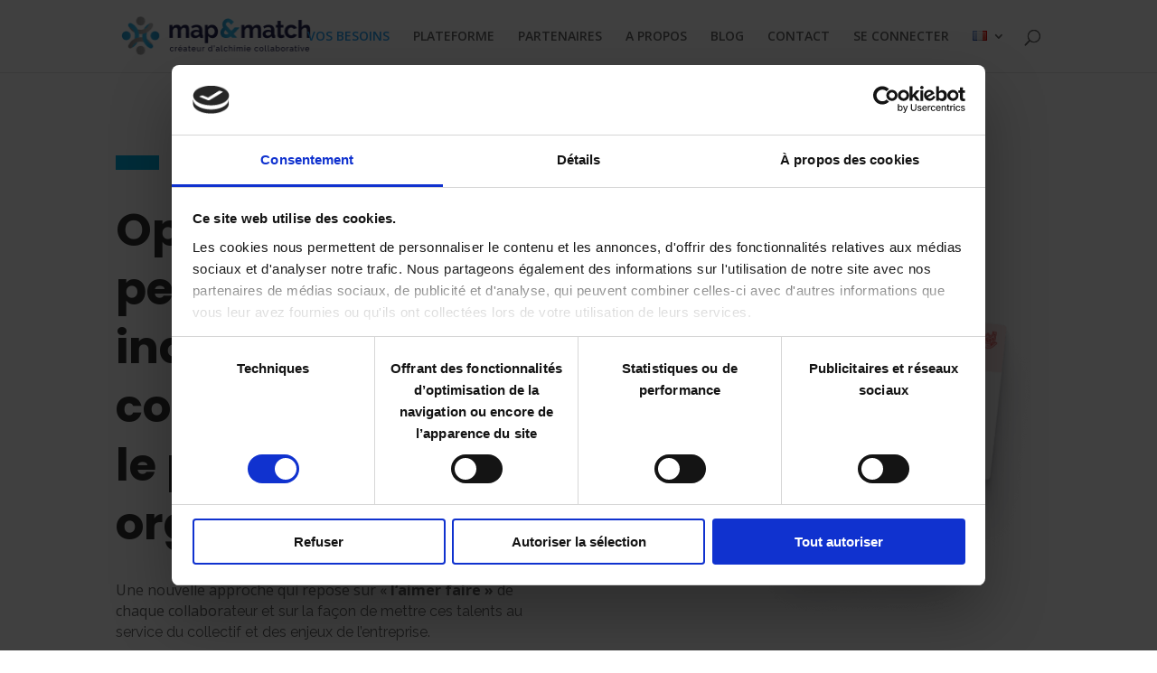

--- FILE ---
content_type: text/html; charset=UTF-8
request_url: https://mapandmatch.com/vos-besoins/
body_size: 14766
content:
<!DOCTYPE html>
<html lang="fr-FR" prefix="og: https://ogp.me/ns#">
<head>
	<meta charset="UTF-8" />
<meta http-equiv="X-UA-Compatible" content="IE=edge">
	<link rel="pingback" href="https://mapandmatch.com/xmlrpc.php" />

	<script type="text/javascript">
		document.documentElement.className = 'js';
	</script>
	
	<script type="text/javascript" data-cookieconsent="ignore">
	window.dataLayer = window.dataLayer || [];

	function gtag() {
		dataLayer.push(arguments);
	}

	gtag("consent", "default", {
		ad_personalization: "denied",
		ad_storage: "denied",
		ad_user_data: "denied",
		analytics_storage: "denied",
		functionality_storage: "denied",
		personalization_storage: "denied",
		security_storage: "granted",
		wait_for_update: 500,
	});
	gtag("set", "ads_data_redaction", true);
	gtag("set", "url_passthrough", true);
</script>
<script type="text/javascript" data-cookieconsent="ignore">
		(function (w, d, s, l, i) {
		w[l] = w[l] || [];
		w[l].push({'gtm.start': new Date().getTime(), event: 'gtm.js'});
		var f = d.getElementsByTagName(s)[0], j = d.createElement(s), dl = l !== 'dataLayer' ? '&l=' + l : '';
		j.async = true;
		j.src = 'https://www.googletagmanager.com/gtm.js?id=' + i + dl;
		f.parentNode.insertBefore(j, f);
	})(
		window,
		document,
		'script',
		'dataLayer',
		'GTM-M94ZZPM'
	);
</script>
<script type="text/javascript"
		id="Cookiebot"
		src="https://consent.cookiebot.com/uc.js"
		data-implementation="wp"
		data-cbid="ee70a4ab-e8d9-4c5c-87f9-66fc78109136"
							data-blockingmode="auto"
	></script>
<script>function loadAsync(e,t){var a,n=!1;a=document.createElement("script"),a.type="text/javascript",a.src=e,a.onreadystatechange=function(){n||this.readyState&&"complete"!=this.readyState||(n=!0,"function"==typeof t&&t())},a.onload=a.onreadystatechange,document.getElementsByTagName("head")[0].appendChild(a)}</script>
<link rel="alternate" href="https://mapandmatch.com/vos-besoins/" hreflang="fr" />
<link rel="alternate" href="https://mapandmatch.com/en/your-needs/" hreflang="en" />
<script type="text/javascript">
			let jqueryParams=[],jQuery=function(r){return jqueryParams=[...jqueryParams,r],jQuery},$=function(r){return jqueryParams=[...jqueryParams,r],$};window.jQuery=jQuery,window.$=jQuery;let customHeadScripts=!1;jQuery.fn=jQuery.prototype={},$.fn=jQuery.prototype={},jQuery.noConflict=function(r){if(window.jQuery)return jQuery=window.jQuery,$=window.jQuery,customHeadScripts=!0,jQuery.noConflict},jQuery.ready=function(r){jqueryParams=[...jqueryParams,r]},$.ready=function(r){jqueryParams=[...jqueryParams,r]},jQuery.load=function(r){jqueryParams=[...jqueryParams,r]},$.load=function(r){jqueryParams=[...jqueryParams,r]},jQuery.fn.ready=function(r){jqueryParams=[...jqueryParams,r]},$.fn.ready=function(r){jqueryParams=[...jqueryParams,r]};</script>
<!-- Optimisation des moteurs de recherche par Rank Math - https://rankmath.com/ -->
<title>Vos Besoins - Onboarding Manager - map &amp; match</title>
<meta name="description" content="Notre solution d&#039;onboarding manager vous permet d&#039;optimiser la performance collective et individuelle pour libérer le potentiel de votre organisation. Cartographiez et mappez les profils de vos collaborateurs avec map &amp; match."/>
<meta name="robots" content="follow, index, max-snippet:-1, max-video-preview:-1, max-image-preview:large"/>
<link rel="canonical" href="https://mapandmatch.com/vos-besoins/" />
<meta property="og:locale" content="fr_FR" />
<meta property="og:type" content="article" />
<meta property="og:title" content="Vos Besoins - Onboarding Manager - map &amp; match" />
<meta property="og:description" content="Notre solution d&#039;onboarding manager vous permet d&#039;optimiser la performance collective et individuelle pour libérer le potentiel de votre organisation. Cartographiez et mappez les profils de vos collaborateurs avec map &amp; match." />
<meta property="og:url" content="https://mapandmatch.com/vos-besoins/" />
<meta property="og:site_name" content="map&amp;match" />
<meta property="article:publisher" content="https://www.facebook.com/mapandmatch/" />
<meta property="og:updated_time" content="2024-03-15T17:22:41+01:00" />
<meta property="article:published_time" content="2023-02-17T15:19:04+01:00" />
<meta property="article:modified_time" content="2024-03-15T17:22:41+01:00" />
<meta name="twitter:card" content="summary_large_image" />
<meta name="twitter:title" content="Vos Besoins - Onboarding Manager - map &amp; match" />
<meta name="twitter:description" content="Notre solution d&#039;onboarding manager vous permet d&#039;optimiser la performance collective et individuelle pour libérer le potentiel de votre organisation. Cartographiez et mappez les profils de vos collaborateurs avec map &amp; match." />
<meta name="twitter:site" content="@MapAndMatch" />
<meta name="twitter:creator" content="@MapAndMatch" />
<meta name="twitter:label1" content="Temps de lecture" />
<meta name="twitter:data1" content="24 minutes" />
<script type="application/ld+json" class="rank-math-schema">{"@context":"https://schema.org","@graph":[{"@type":["Person","Organization"],"@id":"https://mapandmatch.com/#person","name":"map&amp;match","sameAs":["https://www.facebook.com/mapandmatch/","https://twitter.com/MapAndMatch","https://www.linkedin.com/company/mapandmatch/"]},{"@type":"WebSite","@id":"https://mapandmatch.com/#website","url":"https://mapandmatch.com","name":"map&amp;match","publisher":{"@id":"https://mapandmatch.com/#person"},"inLanguage":"fr-FR"},{"@type":"ImageObject","@id":"https://mapandmatch.com/wp-content/uploads/2023/02/logo_couleur.png","url":"https://mapandmatch.com/wp-content/uploads/2023/02/logo_couleur.png","width":"608","height":"121","caption":"Logo map &amp; match, cr\u00e9ateur d'alchimie collaborative","inLanguage":"fr-FR"},{"@type":"WebPage","@id":"https://mapandmatch.com/vos-besoins/#webpage","url":"https://mapandmatch.com/vos-besoins/","name":"Vos Besoins - Onboarding Manager - map &amp; match","datePublished":"2023-02-17T15:19:04+01:00","dateModified":"2024-03-15T17:22:41+01:00","isPartOf":{"@id":"https://mapandmatch.com/#website"},"primaryImageOfPage":{"@id":"https://mapandmatch.com/wp-content/uploads/2023/02/logo_couleur.png"},"inLanguage":"fr-FR"},{"@type":"Person","@id":"https://mapandmatch.com/author/ftomasi/","name":"Fr\u00e9d\u00e9ric Tomasi","url":"https://mapandmatch.com/author/ftomasi/","image":{"@type":"ImageObject","@id":"https://secure.gravatar.com/avatar/efe644983038fcd4e74a5b37075026ceed989aaefe3b6a963e3750dad948e5c9?s=96&amp;d=mm&amp;r=g","url":"https://secure.gravatar.com/avatar/efe644983038fcd4e74a5b37075026ceed989aaefe3b6a963e3750dad948e5c9?s=96&amp;d=mm&amp;r=g","caption":"Fr\u00e9d\u00e9ric Tomasi","inLanguage":"fr-FR"}},{"@type":"Article","headline":"Vos Besoins - Onboarding Manager - map &amp; match","keywords":"onboarding manager","datePublished":"2023-02-17T15:19:04+01:00","dateModified":"2024-03-15T17:22:41+01:00","author":{"@id":"https://mapandmatch.com/author/ftomasi/","name":"Fr\u00e9d\u00e9ric Tomasi"},"publisher":{"@id":"https://mapandmatch.com/#person"},"description":"Notre solution d&#039;onboarding manager vous permet d&#039;optimiser la performance collective et individuelle pour lib\u00e9rer le potentiel de votre organisation. Cartographiez et mappez les profils de vos collaborateurs avec map &amp; match.","name":"Vos Besoins - Onboarding Manager - map &amp; match","@id":"https://mapandmatch.com/vos-besoins/#richSnippet","isPartOf":{"@id":"https://mapandmatch.com/vos-besoins/#webpage"},"image":{"@id":"https://mapandmatch.com/wp-content/uploads/2023/02/logo_couleur.png"},"inLanguage":"fr-FR","mainEntityOfPage":{"@id":"https://mapandmatch.com/vos-besoins/#webpage"}}]}</script>
<!-- /Extension Rank Math WordPress SEO -->

<link rel='dns-prefetch' href='//fonts.googleapis.com' />
<link rel="alternate" type="application/rss+xml" title="https://mapandmatch.com/ &raquo; Flux" href="https://mapandmatch.com/feed/" />
<link rel="alternate" type="application/rss+xml" title="https://mapandmatch.com/ &raquo; Flux des commentaires" href="https://mapandmatch.com/comments/feed/" />
<link rel="alternate" title="oEmbed (JSON)" type="application/json+oembed" href="https://mapandmatch.com/wp-json/oembed/1.0/embed?url=https%3A%2F%2Fmapandmatch.com%2Fvos-besoins%2F&#038;lang=fr" />
<link rel="alternate" title="oEmbed (XML)" type="text/xml+oembed" href="https://mapandmatch.com/wp-json/oembed/1.0/embed?url=https%3A%2F%2Fmapandmatch.com%2Fvos-besoins%2F&#038;format=xml&#038;lang=fr" />
<meta content="Divi v.4.27.5" name="generator"/><link rel="preload" href="https://fonts.googleapis.com/css2?family=Open+Sans:ital,wght@0,300;0,400;0,500;0,600;0,700;0,800;1,300;1,400;1,500;1,600;1,700;1,800&family=Raleway:ital,wght@0,100;0,200;0,300;0,400;0,500;0,600;0,700;0,800;0,900;1,100;1,200;1,300;1,400;1,500;1,600;1,700;1,800;1,900&family=Poppins:ital,wght@0,100;0,200;0,300;0,400;0,500;0,600;0,700;0,800;0,900;1,100;1,200;1,300;1,400;1,500;1,600;1,700;1,800;1,900&display=swap" as="style" media="all" onload="this.onload=null;this.rel='stylesheet'">
<link rel="stylesheet" href="https://fonts.googleapis.com/css2?family=Open+Sans:ital,wght@0,300;0,400;0,500;0,600;0,700;0,800;1,300;1,400;1,500;1,600;1,700;1,800&family=Raleway:ital,wght@0,100;0,200;0,300;0,400;0,500;0,600;0,700;0,800;0,900;1,100;1,200;1,300;1,400;1,500;1,600;1,700;1,800;1,900&family=Poppins:ital,wght@0,100;0,200;0,300;0,400;0,500;0,600;0,700;0,800;0,900;1,100;1,200;1,300;1,400;1,500;1,600;1,700;1,800;1,900&display=swap" media="all">
<noscript><link rel="stylesheet" href="https://fonts.googleapis.com/css2?family=Open+Sans:ital,wght@0,300;0,400;0,500;0,600;0,700;0,800;1,300;1,400;1,500;1,600;1,700;1,800&family=Raleway:ital,wght@0,100;0,200;0,300;0,400;0,500;0,600;0,700;0,800;0,900;1,100;1,200;1,300;1,400;1,500;1,600;1,700;1,800;1,900&family=Poppins:ital,wght@0,100;0,200;0,300;0,400;0,500;0,600;0,700;0,800;0,900;1,100;1,200;1,300;1,400;1,500;1,600;1,700;1,800;1,900&display=swap" media="all"></noscript>
<!--[if IE]><link rel="stylesheet" href="https://fonts.googleapis.com/css2?family=Open+Sans:ital,wght@0,300;0,400;0,500;0,600;0,700;0,800;1,300;1,400;1,500;1,600;1,700;1,800&family=Raleway:ital,wght@0,100;0,200;0,300;0,400;0,500;0,600;0,700;0,800;0,900;1,100;1,200;1,300;1,400;1,500;1,600;1,700;1,800;1,900&family=Poppins:ital,wght@0,100;0,200;0,300;0,400;0,500;0,600;0,700;0,800;0,900;1,100;1,200;1,300;1,400;1,500;1,600;1,700;1,800;1,900&display=swap" media="all"><![endif]-->
<link rel='stylesheet' id='wpo_min-header-0-css' href='https://mapandmatch.com/wp-content/cache/wpo-minify/1769098299/assets/wpo-minify-header-78080ddc.min.css' type='text/css' media='all' />
<link rel="https://api.w.org/" href="https://mapandmatch.com/wp-json/" /><link rel="alternate" title="JSON" type="application/json" href="https://mapandmatch.com/wp-json/wp/v2/pages/185" /><link rel="EditURI" type="application/rsd+xml" title="RSD" href="https://mapandmatch.com/xmlrpc.php?rsd" />

<link rel='shortlink' href='https://mapandmatch.com/?p=185' />
<meta name="viewport" content="width=device-width, initial-scale=1.0, maximum-scale=1.0, user-scalable=0" /><link rel="icon" href="https://mapandmatch.com/wp-content/uploads/2023/03/cropped-logo-mapandmatch-512px-32x32.png" sizes="32x32" />
<link rel="icon" href="https://mapandmatch.com/wp-content/uploads/2023/03/cropped-logo-mapandmatch-512px-192x192.png" sizes="192x192" />
<link rel="apple-touch-icon" href="https://mapandmatch.com/wp-content/uploads/2023/03/cropped-logo-mapandmatch-512px-180x180.png" />
<meta name="msapplication-TileImage" content="https://mapandmatch.com/wp-content/uploads/2023/03/cropped-logo-mapandmatch-512px-270x270.png" />
<link rel="stylesheet" id="et-core-unified-tb-1627-185-cached-inline-styles" href="https://mapandmatch.com/wp-content/et-cache/185/et-core-unified-tb-1627-185.min.css?ver=1765026870" /><style id='global-styles-inline-css' type='text/css'>
:root{--wp--preset--aspect-ratio--square: 1;--wp--preset--aspect-ratio--4-3: 4/3;--wp--preset--aspect-ratio--3-4: 3/4;--wp--preset--aspect-ratio--3-2: 3/2;--wp--preset--aspect-ratio--2-3: 2/3;--wp--preset--aspect-ratio--16-9: 16/9;--wp--preset--aspect-ratio--9-16: 9/16;--wp--preset--color--black: #000000;--wp--preset--color--cyan-bluish-gray: #abb8c3;--wp--preset--color--white: #ffffff;--wp--preset--color--pale-pink: #f78da7;--wp--preset--color--vivid-red: #cf2e2e;--wp--preset--color--luminous-vivid-orange: #ff6900;--wp--preset--color--luminous-vivid-amber: #fcb900;--wp--preset--color--light-green-cyan: #7bdcb5;--wp--preset--color--vivid-green-cyan: #00d084;--wp--preset--color--pale-cyan-blue: #8ed1fc;--wp--preset--color--vivid-cyan-blue: #0693e3;--wp--preset--color--vivid-purple: #9b51e0;--wp--preset--gradient--vivid-cyan-blue-to-vivid-purple: linear-gradient(135deg,rgb(6,147,227) 0%,rgb(155,81,224) 100%);--wp--preset--gradient--light-green-cyan-to-vivid-green-cyan: linear-gradient(135deg,rgb(122,220,180) 0%,rgb(0,208,130) 100%);--wp--preset--gradient--luminous-vivid-amber-to-luminous-vivid-orange: linear-gradient(135deg,rgb(252,185,0) 0%,rgb(255,105,0) 100%);--wp--preset--gradient--luminous-vivid-orange-to-vivid-red: linear-gradient(135deg,rgb(255,105,0) 0%,rgb(207,46,46) 100%);--wp--preset--gradient--very-light-gray-to-cyan-bluish-gray: linear-gradient(135deg,rgb(238,238,238) 0%,rgb(169,184,195) 100%);--wp--preset--gradient--cool-to-warm-spectrum: linear-gradient(135deg,rgb(74,234,220) 0%,rgb(151,120,209) 20%,rgb(207,42,186) 40%,rgb(238,44,130) 60%,rgb(251,105,98) 80%,rgb(254,248,76) 100%);--wp--preset--gradient--blush-light-purple: linear-gradient(135deg,rgb(255,206,236) 0%,rgb(152,150,240) 100%);--wp--preset--gradient--blush-bordeaux: linear-gradient(135deg,rgb(254,205,165) 0%,rgb(254,45,45) 50%,rgb(107,0,62) 100%);--wp--preset--gradient--luminous-dusk: linear-gradient(135deg,rgb(255,203,112) 0%,rgb(199,81,192) 50%,rgb(65,88,208) 100%);--wp--preset--gradient--pale-ocean: linear-gradient(135deg,rgb(255,245,203) 0%,rgb(182,227,212) 50%,rgb(51,167,181) 100%);--wp--preset--gradient--electric-grass: linear-gradient(135deg,rgb(202,248,128) 0%,rgb(113,206,126) 100%);--wp--preset--gradient--midnight: linear-gradient(135deg,rgb(2,3,129) 0%,rgb(40,116,252) 100%);--wp--preset--font-size--small: 13px;--wp--preset--font-size--medium: 20px;--wp--preset--font-size--large: 36px;--wp--preset--font-size--x-large: 42px;--wp--preset--spacing--20: 0.44rem;--wp--preset--spacing--30: 0.67rem;--wp--preset--spacing--40: 1rem;--wp--preset--spacing--50: 1.5rem;--wp--preset--spacing--60: 2.25rem;--wp--preset--spacing--70: 3.38rem;--wp--preset--spacing--80: 5.06rem;--wp--preset--shadow--natural: 6px 6px 9px rgba(0, 0, 0, 0.2);--wp--preset--shadow--deep: 12px 12px 50px rgba(0, 0, 0, 0.4);--wp--preset--shadow--sharp: 6px 6px 0px rgba(0, 0, 0, 0.2);--wp--preset--shadow--outlined: 6px 6px 0px -3px rgb(255, 255, 255), 6px 6px rgb(0, 0, 0);--wp--preset--shadow--crisp: 6px 6px 0px rgb(0, 0, 0);}:root { --wp--style--global--content-size: 823px;--wp--style--global--wide-size: 1080px; }:where(body) { margin: 0; }.wp-site-blocks > .alignleft { float: left; margin-right: 2em; }.wp-site-blocks > .alignright { float: right; margin-left: 2em; }.wp-site-blocks > .aligncenter { justify-content: center; margin-left: auto; margin-right: auto; }:where(.is-layout-flex){gap: 0.5em;}:where(.is-layout-grid){gap: 0.5em;}.is-layout-flow > .alignleft{float: left;margin-inline-start: 0;margin-inline-end: 2em;}.is-layout-flow > .alignright{float: right;margin-inline-start: 2em;margin-inline-end: 0;}.is-layout-flow > .aligncenter{margin-left: auto !important;margin-right: auto !important;}.is-layout-constrained > .alignleft{float: left;margin-inline-start: 0;margin-inline-end: 2em;}.is-layout-constrained > .alignright{float: right;margin-inline-start: 2em;margin-inline-end: 0;}.is-layout-constrained > .aligncenter{margin-left: auto !important;margin-right: auto !important;}.is-layout-constrained > :where(:not(.alignleft):not(.alignright):not(.alignfull)){max-width: var(--wp--style--global--content-size);margin-left: auto !important;margin-right: auto !important;}.is-layout-constrained > .alignwide{max-width: var(--wp--style--global--wide-size);}body .is-layout-flex{display: flex;}.is-layout-flex{flex-wrap: wrap;align-items: center;}.is-layout-flex > :is(*, div){margin: 0;}body .is-layout-grid{display: grid;}.is-layout-grid > :is(*, div){margin: 0;}body{padding-top: 0px;padding-right: 0px;padding-bottom: 0px;padding-left: 0px;}:root :where(.wp-element-button, .wp-block-button__link){background-color: #32373c;border-width: 0;color: #fff;font-family: inherit;font-size: inherit;font-style: inherit;font-weight: inherit;letter-spacing: inherit;line-height: inherit;padding-top: calc(0.667em + 2px);padding-right: calc(1.333em + 2px);padding-bottom: calc(0.667em + 2px);padding-left: calc(1.333em + 2px);text-decoration: none;text-transform: inherit;}.has-black-color{color: var(--wp--preset--color--black) !important;}.has-cyan-bluish-gray-color{color: var(--wp--preset--color--cyan-bluish-gray) !important;}.has-white-color{color: var(--wp--preset--color--white) !important;}.has-pale-pink-color{color: var(--wp--preset--color--pale-pink) !important;}.has-vivid-red-color{color: var(--wp--preset--color--vivid-red) !important;}.has-luminous-vivid-orange-color{color: var(--wp--preset--color--luminous-vivid-orange) !important;}.has-luminous-vivid-amber-color{color: var(--wp--preset--color--luminous-vivid-amber) !important;}.has-light-green-cyan-color{color: var(--wp--preset--color--light-green-cyan) !important;}.has-vivid-green-cyan-color{color: var(--wp--preset--color--vivid-green-cyan) !important;}.has-pale-cyan-blue-color{color: var(--wp--preset--color--pale-cyan-blue) !important;}.has-vivid-cyan-blue-color{color: var(--wp--preset--color--vivid-cyan-blue) !important;}.has-vivid-purple-color{color: var(--wp--preset--color--vivid-purple) !important;}.has-black-background-color{background-color: var(--wp--preset--color--black) !important;}.has-cyan-bluish-gray-background-color{background-color: var(--wp--preset--color--cyan-bluish-gray) !important;}.has-white-background-color{background-color: var(--wp--preset--color--white) !important;}.has-pale-pink-background-color{background-color: var(--wp--preset--color--pale-pink) !important;}.has-vivid-red-background-color{background-color: var(--wp--preset--color--vivid-red) !important;}.has-luminous-vivid-orange-background-color{background-color: var(--wp--preset--color--luminous-vivid-orange) !important;}.has-luminous-vivid-amber-background-color{background-color: var(--wp--preset--color--luminous-vivid-amber) !important;}.has-light-green-cyan-background-color{background-color: var(--wp--preset--color--light-green-cyan) !important;}.has-vivid-green-cyan-background-color{background-color: var(--wp--preset--color--vivid-green-cyan) !important;}.has-pale-cyan-blue-background-color{background-color: var(--wp--preset--color--pale-cyan-blue) !important;}.has-vivid-cyan-blue-background-color{background-color: var(--wp--preset--color--vivid-cyan-blue) !important;}.has-vivid-purple-background-color{background-color: var(--wp--preset--color--vivid-purple) !important;}.has-black-border-color{border-color: var(--wp--preset--color--black) !important;}.has-cyan-bluish-gray-border-color{border-color: var(--wp--preset--color--cyan-bluish-gray) !important;}.has-white-border-color{border-color: var(--wp--preset--color--white) !important;}.has-pale-pink-border-color{border-color: var(--wp--preset--color--pale-pink) !important;}.has-vivid-red-border-color{border-color: var(--wp--preset--color--vivid-red) !important;}.has-luminous-vivid-orange-border-color{border-color: var(--wp--preset--color--luminous-vivid-orange) !important;}.has-luminous-vivid-amber-border-color{border-color: var(--wp--preset--color--luminous-vivid-amber) !important;}.has-light-green-cyan-border-color{border-color: var(--wp--preset--color--light-green-cyan) !important;}.has-vivid-green-cyan-border-color{border-color: var(--wp--preset--color--vivid-green-cyan) !important;}.has-pale-cyan-blue-border-color{border-color: var(--wp--preset--color--pale-cyan-blue) !important;}.has-vivid-cyan-blue-border-color{border-color: var(--wp--preset--color--vivid-cyan-blue) !important;}.has-vivid-purple-border-color{border-color: var(--wp--preset--color--vivid-purple) !important;}.has-vivid-cyan-blue-to-vivid-purple-gradient-background{background: var(--wp--preset--gradient--vivid-cyan-blue-to-vivid-purple) !important;}.has-light-green-cyan-to-vivid-green-cyan-gradient-background{background: var(--wp--preset--gradient--light-green-cyan-to-vivid-green-cyan) !important;}.has-luminous-vivid-amber-to-luminous-vivid-orange-gradient-background{background: var(--wp--preset--gradient--luminous-vivid-amber-to-luminous-vivid-orange) !important;}.has-luminous-vivid-orange-to-vivid-red-gradient-background{background: var(--wp--preset--gradient--luminous-vivid-orange-to-vivid-red) !important;}.has-very-light-gray-to-cyan-bluish-gray-gradient-background{background: var(--wp--preset--gradient--very-light-gray-to-cyan-bluish-gray) !important;}.has-cool-to-warm-spectrum-gradient-background{background: var(--wp--preset--gradient--cool-to-warm-spectrum) !important;}.has-blush-light-purple-gradient-background{background: var(--wp--preset--gradient--blush-light-purple) !important;}.has-blush-bordeaux-gradient-background{background: var(--wp--preset--gradient--blush-bordeaux) !important;}.has-luminous-dusk-gradient-background{background: var(--wp--preset--gradient--luminous-dusk) !important;}.has-pale-ocean-gradient-background{background: var(--wp--preset--gradient--pale-ocean) !important;}.has-electric-grass-gradient-background{background: var(--wp--preset--gradient--electric-grass) !important;}.has-midnight-gradient-background{background: var(--wp--preset--gradient--midnight) !important;}.has-small-font-size{font-size: var(--wp--preset--font-size--small) !important;}.has-medium-font-size{font-size: var(--wp--preset--font-size--medium) !important;}.has-large-font-size{font-size: var(--wp--preset--font-size--large) !important;}.has-x-large-font-size{font-size: var(--wp--preset--font-size--x-large) !important;}
/*# sourceURL=global-styles-inline-css */
</style>
</head>
<body class="wp-singular page-template-default page page-id-185 wp-theme-Divi et-tb-has-template et-tb-has-footer et_pb_button_helper_class et_fixed_nav et_show_nav et_primary_nav_dropdown_animation_fade et_secondary_nav_dropdown_animation_fade et_header_style_left et_cover_background et_pb_gutter osx et_pb_gutters3 et_pb_pagebuilder_layout et_no_sidebar et_divi_theme et-db">
	<div id="page-container">
<div id="et-boc" class="et-boc">
			
		

	<header id="main-header" data-height-onload="66">
		<div class="container clearfix et_menu_container">
					<div class="logo_container">
				<span class="logo_helper"></span>
				<a href="https://mapandmatch.com/">
				<img src="https://mapandmatch.com/wp-content/uploads/2023/10/logo_mapandmatch-1-1.png" width="218" height="44" alt="https://mapandmatch.com/" id="logo" data-height-percentage="54" />
				</a>
			</div>
					<div id="et-top-navigation" data-height="66" data-fixed-height="40">
									<nav id="top-menu-nav">
					<ul id="top-menu" class="nav"><li class="menu-item menu-item-type-post_type menu-item-object-page current-menu-item page_item page-item-185 current_page_item menu-item-201"><a href="https://mapandmatch.com/vos-besoins/" aria-current="page">VOS BESOINS</a></li>
<li class="menu-item menu-item-type-post_type menu-item-object-page menu-item-223"><a href="https://mapandmatch.com/plateforme/">PLATEFORME</a></li>
<li class="menu-item menu-item-type-post_type menu-item-object-page menu-item-246"><a href="https://mapandmatch.com/partenaires/">PARTENAIRES</a></li>
<li class="menu-item menu-item-type-post_type menu-item-object-page menu-item-264"><a href="https://mapandmatch.com/a-propos/">A PROPOS</a></li>
<li class="menu-item menu-item-type-custom menu-item-object-custom menu-item-91"><a target="_blank" href="https://supercollaboratif.com/">BLOG</a></li>
<li class="menu-item menu-item-type-post_type menu-item-object-page menu-item-92"><a href="https://mapandmatch.com/contact/">CONTACT</a></li>
<li class="menu-item menu-item-type-custom menu-item-object-custom menu-item-378"><a target="_blank" href="https://start.mapandmatch.com/login">SE CONNECTER</a></li>
<li class="pll-parent-menu-item menu-item menu-item-type-custom menu-item-object-custom current-menu-parent menu-item-has-children menu-item-1537"><a href="#pll_switcher"><img src="[data-uri]" alt="Français" width="16" height="11" style="width: 16px; height: 11px;" /></a>
<ul class="sub-menu">
	<li class="lang-item lang-item-15 lang-item-fr current-lang lang-item-first menu-item menu-item-type-custom menu-item-object-custom menu-item-1537-fr"><a href="https://mapandmatch.com/vos-besoins/" hreflang="fr-FR" lang="fr-FR"><img src="[data-uri]" alt="Français" width="16" height="11" style="width: 16px; height: 11px;" /></a></li>
	<li class="lang-item lang-item-18 lang-item-en menu-item menu-item-type-custom menu-item-object-custom menu-item-1537-en"><a href="https://mapandmatch.com/en/your-needs/" hreflang="en-GB" lang="en-GB"><img src="[data-uri]" alt="English" width="16" height="11" style="width: 16px; height: 11px;" /></a></li>
</ul>
</li>
</ul>					</nav>
				
				
				
									<div id="et_top_search">
						<span id="et_search_icon"></span>
					</div>
				
				<div id="et_mobile_nav_menu">
				<div class="mobile_nav closed">
					<span class="select_page">Sélectionner une page</span>
					<span class="mobile_menu_bar mobile_menu_bar_toggle"></span>
				</div>
			</div>			</div> <!-- #et-top-navigation -->
		</div> <!-- .container -->
				<div class="et_search_outer">
			<div class="container et_search_form_container">
				<form role="search" method="get" class="et-search-form" action="https://mapandmatch.com/">
				<input type="search" class="et-search-field" placeholder="Rechercher &hellip;" value="" name="s" title="Rechercher:" />				</form>
				<span class="et_close_search_field"></span>
			</div>
		</div>
			</header> <!-- #main-header -->
<div id="et-main-area">
	
<div id="main-content">


			
				<article id="post-185" class="post-185 page type-page status-publish hentry">

				
					<div class="entry-content">
					<div class="et-l et-l--post">
			<div class="et_builder_inner_content et_pb_gutters3">
		<div class="et_pb_section et_pb_section_0 et_section_specialty" >
				
				
				
				
				
				<div class="et_pb_row">
				<div class="et_pb_column et_pb_column_1_2 et_pb_column_0   et_pb_specialty_column  et_pb_css_mix_blend_mode_passthrough">
				
				
				
				
				<div class="et_pb_row_inner et_pb_row_inner_0">
				<div class="et_pb_column et_pb_column_4_4 et_pb_column_inner et_pb_column_inner_0 et-last-child">
				
				
				
				
				<div class="et_pb_module et_pb_divider et_pb_divider_0 et_pb_divider_position_ et_pb_space"><div class="et_pb_divider_internal"></div></div><div class="et_pb_module et_pb_text et_pb_text_0  et_pb_text_align_left et_pb_bg_layout_light">
				
				
				
				
				<div class="et_pb_text_inner"><h1><span style="font-family: inherit; font-weight: normal;"><b>Optimiser la performance individuelle et collective et libérer le potentiel de votre organisation</b></span></h1></div>
			</div>
			</div>
				
				
				
				
			</div><div class="et_pb_row_inner et_pb_row_inner_1 et_pb_gutters2">
				<div class="et_pb_column et_pb_column_4_4 et_pb_column_inner et_pb_column_inner_1 et-last-child">
				
				
				
				
				<div class="et_pb_module et_pb_text et_pb_text_1  et_pb_text_align_left et_pb_bg_layout_light">
				
				
				
				
				<div class="et_pb_text_inner"><p><span style="font-family: inherit; font-weight: normal; font-size: medium;">Une nouvelle approche qui repose sur « <strong>l</strong><b>&lsquo;aimer faire »</b> de chaque collabor<span style="font-family: Raleway;">ateur et sur la façon de mettre ces talents au service du collectif et des enjeux de l’entreprise.</span></span></p>
<p><span style="font-weight: 400; font-size: large;"></span></p></div>
			</div><div class="et_pb_module et_pb_text et_pb_text_2  et_pb_text_align_left et_pb_bg_layout_light">
				
				
				
				
				<div class="et_pb_text_inner"><p><span style="font-weight: 400; font-size: medium;">Utiliser l&rsquo;outil d&rsquo;onboarding manager map &amp; match c’est  “mapper” le profil du “Plaisir de faire” de chaque collaborateur ou d’une équipe et le “matcher” aux attendus d’un rôle ou aux enjeux de l’entreprise pour :</span></p>
<p><span style="font-weight: 400; font-size: large;"></span></p></div>
			</div>
			</div>
				
				
				
				
			</div>
			</div><div class="et_pb_column et_pb_column_1_2 et_pb_column_1    et_pb_css_mix_blend_mode_passthrough">
				
				
				
				
				<div class="et_pb_module et_pb_image et_pb_image_0 et_animated et-waypoint">
				
				
				
				
				<span class="et_pb_image_wrap "><img fetchpriority="high" decoding="async" width="511" height="462" src="https://mapandmatch.com/wp-content/uploads/2023/10/besoin-head.webp" alt="Illustration des cartes de Talents T5" title="Illustration des cartes de Talents T5" srcset="https://mapandmatch.com/wp-content/uploads/2023/10/besoin-head.webp 511w, https://mapandmatch.com/wp-content/uploads/2023/10/besoin-head-480x434.webp 480w" sizes="(min-width: 0px) and (max-width: 480px) 480px, (min-width: 481px) 511px, 100vw" class="wp-image-2815" /></span>
			</div>
			</div>
				</div>
				
			</div><div class="et_pb_section et_pb_section_1 et_section_regular" >
				
				
				
				
				
				
				<div class="et_pb_row et_pb_row_0">
				<div class="et_pb_column et_pb_column_1_4 et_pb_column_2  et_pb_css_mix_blend_mode_passthrough">
				
				
				
				
				<div class="et_pb_module et_pb_blurb et_pb_blurb_0 et_clickable  et_pb_text_align_center  et_pb_blurb_position_top et_pb_bg_layout_light">
				
				
				
				
				<div class="et_pb_blurb_content">
					<div class="et_pb_main_blurb_image"><span class="et_pb_image_wrap et_pb_only_image_mode_wrap"><img loading="lazy" decoding="async" width="64" height="64" src="https://mapandmatch.com/wp-content/uploads/2023/02/handshake-1.png" alt="" class="et-waypoint et_pb_animation_top et_pb_animation_top_tablet et_pb_animation_top_phone wp-image-664" /></span></div>
					<div class="et_pb_blurb_container">
						<h5 class="et_pb_module_header"><span>Engager, développer et accompagner</span></h5>
						
					</div>
				</div>
			</div>
			</div><div class="et_pb_column et_pb_column_1_4 et_pb_column_3  et_pb_css_mix_blend_mode_passthrough">
				
				
				
				
				<div class="et_pb_module et_pb_blurb et_pb_blurb_1 et_clickable  et_pb_text_align_center  et_pb_blurb_position_top et_pb_bg_layout_light">
				
				
				
				
				<div class="et_pb_blurb_content">
					<div class="et_pb_main_blurb_image"><span class="et_pb_image_wrap et_pb_only_image_mode_wrap"><img loading="lazy" decoding="async" width="64" height="64" src="https://mapandmatch.com/wp-content/uploads/2023/02/equipe.png" alt="" class="et-waypoint et_pb_animation_top et_pb_animation_top_tablet et_pb_animation_top_phone wp-image-673" /></span></div>
					<div class="et_pb_blurb_container">
						<h5 class="et_pb_module_header"><span>Optimiser le fonctionnement des équipes</span></h5>
						
					</div>
				</div>
			</div>
			</div><div class="et_pb_column et_pb_column_1_4 et_pb_column_4  et_pb_css_mix_blend_mode_passthrough">
				
				
				
				
				<div class="et_pb_module et_pb_blurb et_pb_blurb_2 et_clickable  et_pb_text_align_center  et_pb_blurb_position_top et_pb_bg_layout_light">
				
				
				
				
				<div class="et_pb_blurb_content">
					<div class="et_pb_main_blurb_image"><span class="et_pb_image_wrap et_pb_only_image_mode_wrap"><img loading="lazy" decoding="async" width="64" height="64" src="https://mapandmatch.com/wp-content/uploads/2023/02/change-management-1.png" alt="" class="et-waypoint et_pb_animation_top et_pb_animation_top_tablet et_pb_animation_top_phone wp-image-657" /></span></div>
					<div class="et_pb_blurb_container">
						<h5 class="et_pb_module_header"><span>Accélérer la conduite de changement</span></h5>
						
					</div>
				</div>
			</div>
			</div><div class="et_pb_column et_pb_column_1_4 et_pb_column_5  et_pb_css_mix_blend_mode_passthrough et-last-child">
				
				
				
				
				<div class="et_pb_module et_pb_blurb et_pb_blurb_3 et_clickable  et_pb_text_align_center  et_pb_blurb_position_top et_pb_bg_layout_light">
				
				
				
				
				<div class="et_pb_blurb_content">
					<div class="et_pb_main_blurb_image"><span class="et_pb_image_wrap et_pb_only_image_mode_wrap"><img loading="lazy" decoding="async" width="64" height="64" src="https://mapandmatch.com/wp-content/uploads/2023/02/recrutement-2.png" alt="" class="et-waypoint et_pb_animation_top et_pb_animation_top_tablet et_pb_animation_top_phone wp-image-666" /></span></div>
					<div class="et_pb_blurb_container">
						<h5 class="et_pb_module_header"><span>Recruter et intégrer efficacement</span></h5>
						
					</div>
				</div>
			</div>
			</div>
				
				
				
				
			</div><div class="et_pb_row et_pb_row_1">
				<div class="et_pb_column et_pb_column_4_4 et_pb_column_6  et_pb_css_mix_blend_mode_passthrough et-last-child">
				
				
				
				
				<div class="et_pb_button_module_wrapper et_pb_button_0_wrapper et_pb_button_alignment_center et_pb_module ">
				<a class="et_pb_button et_pb_button_0 et_pb_bg_layout_light" href="https://mapandmatch.com/contact/" data-icon="">Demander une démo</a>
			</div>
			</div>
				
				
				
				
			</div>
				
				
			</div><div class="et_pb_section et_pb_section_2 et_section_regular" >
				
				
				
				
				
				
				<div class="et_pb_row et_pb_row_2">
				<div class="et_pb_column et_pb_column_3_5 et_pb_column_7  et_pb_css_mix_blend_mode_passthrough">
				
				
				
				
				<div id="engager" class="et_pb_module et_pb_text et_pb_text_3  et_pb_text_align_left et_pb_bg_layout_light">
				
				
				
				
				<div class="et_pb_text_inner"><h2 class="p1"><span class="s1"><b>Onboarding Manager : Engager, accompagner et développer chacun dans son rôle actuel ou futur</b></span></h2></div>
			</div><div class="et_pb_module et_pb_text et_pb_text_4  et_pb_text_align_left et_pb_bg_layout_light">
				
				
				
				
				<div class="et_pb_text_inner"><p><span style="font-family: inherit; font-weight: normal; font-size: medium;">Comprendre le profil d’un collaborateur permet de libérer son potentiel en misant sur ses forces et d’enrichir le développement des soft skills souhaitées pour son rôle, son management ou son leadership.</span></p>
<p><span style="font-weight: normal; font-family: inherit; font-size: medium;">Le profil map &amp; match est indépendant des compétences techniques ou des talents liés au “Savoir être” de chacun.</span></p>
<ul></ul></div>
			</div><div class="et_pb_module et_pb_text et_pb_text_5  et_pb_text_align_left et_pb_bg_layout_light">
				
				
				
				
				<div class="et_pb_text_inner"><p><span style="font-size: medium;">Ces talents sont structurels de la personnalité de « <strong>l’Aimer faire ». </strong></span></p>
<p><strong>Découvrir un profil map &amp; match c&rsquo;est: </strong></p>
<ul>
<li style="font-weight: 400;" aria-level="1"><span style="font-weight: 400;">Comprendre les moteurs naturels d’engagement d’un individu</span></li>
<li style="font-weight: 400;" aria-level="1"><span style="font-weight: 400;">Objectiver ce qui lui prend de l&rsquo;énergie </span></li>
<li style="font-weight: 400;" aria-level="1"><span style="font-weight: 400;">Enrichir son style managérial et son leadership naturel </span></li>
</ul>
<ul></ul>
<p class="p2"></div>
			</div><div class="et_pb_button_module_wrapper et_pb_button_1_wrapper et_pb_button_alignment_left et_pb_module ">
				<a class="et_pb_button et_pb_button_1 et_pb_bg_layout_light" href="https://mapandmatch.com/contact/" data-icon="">Echanger avec un expert</a>
			</div>
			</div><div class="et_pb_column et_pb_column_2_5 et_pb_column_8  et_pb_css_mix_blend_mode_passthrough et-last-child">
				
				
				
				
				<div class="et_pb_module et_pb_image et_pb_image_1 et_animated et-waypoint">
				
				
				
				
				<span class="et_pb_image_wrap "><img loading="lazy" decoding="async" width="397" height="284" src="https://mapandmatch.com/wp-content/uploads/2023/10/Equipe-1-1.png" alt="onboarding manager" title="onboarding manager" srcset="https://mapandmatch.com/wp-content/uploads/2023/10/Equipe-1-1.png 397w, https://mapandmatch.com/wp-content/uploads/2023/10/Equipe-1-1-300x215.png 300w" sizes="(max-width: 397px) 100vw, 397px" class="wp-image-2811" /></span>
			</div>
			</div>
				
				
				
				
			</div>
				
				
			</div><div class="et_pb_section et_pb_section_3 et_section_regular" >
				
				
				
				
				
				
				<div class="et_pb_row et_pb_row_3">
				<div class="et_pb_column et_pb_column_2_5 et_pb_column_9  et_pb_css_mix_blend_mode_passthrough">
				
				
				
				
				<div class="et_pb_module et_pb_image et_pb_image_2 et_animated et-waypoint">
				
				
				
				
				<span class="et_pb_image_wrap "><img loading="lazy" decoding="async" width="397" height="362" src="https://mapandmatch.com/wp-content/uploads/2023/10/equipe-face-a-ses-enjeux.webp" alt="Equipe face à ses enjeux" title="Equipe face à ses enjeux" srcset="https://mapandmatch.com/wp-content/uploads/2023/10/equipe-face-a-ses-enjeux.webp 397w, https://mapandmatch.com/wp-content/uploads/2023/10/equipe-face-a-ses-enjeux-300x274.webp 300w" sizes="(max-width: 397px) 100vw, 397px" class="wp-image-2824" data-et-multi-view="{&quot;schema&quot;:{&quot;attrs&quot;:{&quot;desktop&quot;:{&quot;src&quot;:&quot;https:\/\/mapandmatch.com\/wp-content\/uploads\/2023\/10\/equipe-face-a-ses-enjeux.webp&quot;,&quot;alt&quot;:&quot;Equipe face \u00e0 ses enjeux&quot;,&quot;title&quot;:&quot;Equipe face \u00e0 ses enjeux&quot;,&quot;class&quot;:&quot;wp-image-2824&quot;,&quot;srcset&quot;:&quot;https:\/\/mapandmatch.com\/wp-content\/uploads\/2023\/10\/equipe-face-a-ses-enjeux.webp 397w, https:\/\/mapandmatch.com\/wp-content\/uploads\/2023\/10\/equipe-face-a-ses-enjeux-300x274.webp 300w&quot;,&quot;sizes&quot;:&quot;(max-width: 397px) 100vw, 397px&quot;},&quot;tablet&quot;:{&quot;src&quot;:&quot;https:\/\/mapandmatch.com\/wp-content\/uploads\/2023\/03\/enjeux-besoin_1x.webp&quot;,&quot;srcset&quot;:&quot;https:\/\/mapandmatch.com\/wp-content\/uploads\/2023\/03\/enjeux-besoin_1x.webp 1744w, https:\/\/mapandmatch.com\/wp-content\/uploads\/2023\/03\/enjeux-besoin_1x-1280x1165.webp 1280w, https:\/\/mapandmatch.com\/wp-content\/uploads\/2023\/03\/enjeux-besoin_1x-980x892.webp 980w, https:\/\/mapandmatch.com\/wp-content\/uploads\/2023\/03\/enjeux-besoin_1x-480x437.webp 480w&quot;,&quot;sizes&quot;:&quot;(min-width: 0px) and (max-width: 480px) 480px, (min-width: 481px) and (max-width: 980px) 980px, (min-width: 981px) and (max-width: 1280px) 1280px, (min-width: 1281px) 1744px, 100vw&quot;}}},&quot;slug&quot;:&quot;et_pb_image&quot;}" /></span>
			</div>
			</div><div class="et_pb_column et_pb_column_3_5 et_pb_column_10  et_pb_css_mix_blend_mode_passthrough et-last-child">
				
				
				
				
				<div id="optimiser" class="et_pb_module et_pb_text et_pb_text_6  et_pb_text_align_left et_pb_bg_layout_light">
				
				
				
				
				<div class="et_pb_text_inner"><h2 class="p1"><strong>Optimiser le fonctionnement des équipes et créer des équipes performantes</strong></h2></div>
			</div><div class="et_pb_module et_pb_text et_pb_text_7  et_pb_text_align_left et_pb_bg_layout_light">
				
				
				
				
				<div class="et_pb_text_inner"><p><span style="font-weight: 400; font-size: medium;">Chaque équipe possède une intelligence spécifique pour répondre à ses enjeux.</span></p>
<p><span style="font-size: medium;"><span style="font-weight: 400;">Grâce à l&rsquo;outil d&rsquo;onboarding manager map &amp; match, cartographiez le fonctionnement d’une équipe pour l’accompagner  </span><span style="font-weight: 400;">à réfléchir, s’engager et s’aligner sur ses enjeux, afin de construire un plan d’action simple et opérationnel </span><span style="font-weight: 400;">qui optimise et accélère l’atteinte des résultats attendus</span></span></p></div>
			</div><div class="et_pb_module et_pb_text et_pb_text_8  et_pb_text_align_left et_pb_bg_layout_light">
				
				
				
				
				<div class="et_pb_text_inner"><p><strong>A  partir des Talents T5™ de ses membres, map &amp; match permet de répondre aux 4 questions suivantes:</strong></p>
<ul>
<li style="font-weight: 400;" aria-level="1"><span style="font-weight: 400;">Comment fonctionne notre équipe?</span><span style="font-weight: 400;"></span></li>
<li style="font-weight: 400;" aria-level="1">Quelles sont nos complémentarités?<span style="font-weight: 400;"></span></li>
<li style="font-weight: 400;" aria-level="1">Que nous manque-t-il pour atteindre nos objectifs?</li>
<li style="font-weight: 400;" aria-level="1">Quel plan d&rsquo;action devons-nous construire pour aligner notre fonctionnement à nos enjeux?</li>
</ul>
<p><span style="font-weight: 400;"></span></p>
<ul></ul>
<p class="p2"></div>
			</div><div class="et_pb_button_module_wrapper et_pb_button_2_wrapper et_pb_button_alignment_left et_pb_module ">
				<a class="et_pb_button et_pb_button_2 et_pb_bg_layout_light" href="https://mapandmatch.com/contact/" data-icon="">Echanger avec un expert</a>
			</div><div class="et_pb_button_module_wrapper et_pb_button_3_wrapper et_pb_button_alignment_left et_pb_module ">
				<a class="et_pb_button et_pb_button_3 et_pb_bg_layout_light" href="https://mapandmatch.com/formation-developper-la-performance-collective/">Je me forme : développer la performance collective</a>
			</div><div class="et_pb_module et_pb_text et_pb_text_9  et_pb_text_align_left et_pb_bg_layout_light">
				
				
				
				
				<div class="et_pb_text_inner"><p><em><span style="font-weight: 400;">map &amp; match est organisme de formation agréé, le coût peut être pris en charge en totalité ou en partie par les OPCO</span></em></p></div>
			</div>
			</div>
				
				
				
				
			</div>
				
				
			</div><div class="et_pb_section et_pb_section_4 et_section_regular" >
				
				
				
				
				
				
				<div class="et_pb_row et_pb_row_4">
				<div class="et_pb_column et_pb_column_3_5 et_pb_column_11  et_pb_css_mix_blend_mode_passthrough">
				
				
				
				
				<div id="accelerer" class="et_pb_module et_pb_text et_pb_text_10  et_pb_text_align_left et_pb_bg_layout_light">
				
				
				
				
				<div class="et_pb_text_inner"><h2 class="p1"><strong>Accélérer la conduite de changement et l’exécution des projets de transformation</strong></h2></div>
			</div><div class="et_pb_module et_pb_text et_pb_text_11  et_pb_text_align_left et_pb_bg_layout_light">
				
				
				
				
				<div class="et_pb_text_inner"><p><span style="font-family: inherit; font-weight: normal; font-size: medium;">Transformer, c&rsquo;est embarquer tout le monde vers un objectif commun. </p>
<p></span><span style="font-family: inherit; font-weight: normal; font-size: medium;">Les profils individuels et la map collective révèlent la culture de l&rsquo;entreprise, le fonctionnement naturel de l&rsquo;organisation, pour affiner la feuille de route du projet de transformation et en assurer le succès</span></p></div>
			</div><div class="et_pb_module et_pb_text et_pb_text_12  et_pb_text_align_left et_pb_bg_layout_light">
				
				
				
				
				<div class="et_pb_text_inner"><p><strong>Accompagner une transformation avec map &amp; match c&rsquo;est: </strong></p>
<ul>
<li style="font-weight: 400;" aria-level="1"><span style="font-weight: 400;">Anticiper les freins et les leviers à la réalisation du projet</span><span style="font-weight: 400;"></span></li>
<li style="font-weight: 400;" aria-level="1">Identifier les facilitateurs et les ambassadeurs de la réalisation du projet<span style="font-weight: 400;"></span></li>
<li style="font-weight: 400;" aria-level="1">Engager chaque collaborateur en privilégiant ses domaines de prédilection</li>
<li style="font-weight: 400;" aria-level="1">Accélérer la réalisation du projet en rendant l&rsquo;équipe plus agile et alignée</li>
</ul>
<p><span style="font-weight: 400;"></span></p>
<ul></ul>
<p class="p2"></div>
			</div><div class="et_pb_button_module_wrapper et_pb_button_4_wrapper et_pb_button_alignment_left et_pb_module ">
				<a class="et_pb_button et_pb_button_4 et_pb_bg_layout_light" href="https://mapandmatch.com/contact/" data-icon="">Echanger avec un expert</a>
			</div>
			</div><div class="et_pb_column et_pb_column_2_5 et_pb_column_12  et_pb_css_mix_blend_mode_passthrough et-last-child">
				
				
				
				
				<div class="et_pb_module et_pb_image et_pb_image_3 et_animated et-waypoint">
				
				
				
				
				<span class="et_pb_image_wrap "><img loading="lazy" decoding="async" width="397" height="284" src="https://mapandmatch.com/wp-content/uploads/2023/10/travail-en-equipe-1-1.png" alt="travail en équipe " title="travail en équipe" srcset="https://mapandmatch.com/wp-content/uploads/2023/10/travail-en-equipe-1-1.png 397w, https://mapandmatch.com/wp-content/uploads/2023/10/travail-en-equipe-1-1-300x215.png 300w" sizes="(max-width: 397px) 100vw, 397px" class="wp-image-2808" /></span>
			</div>
			</div>
				
				
				
				
			</div>
				
				
			</div><div class="et_pb_section et_pb_section_5 et_section_regular" >
				
				
				
				
				
				
				<div class="et_pb_row et_pb_row_5">
				<div class="et_pb_column et_pb_column_2_5 et_pb_column_13  et_pb_css_mix_blend_mode_passthrough">
				
				
				
				
				<div class="et_pb_module et_pb_image et_pb_image_4 et_animated et-waypoint">
				
				
				
				
				<span class="et_pb_image_wrap "><img loading="lazy" decoding="async" width="397" height="417" src="https://mapandmatch.com/wp-content/uploads/2023/10/recrutement-et-onboarding-1-1.png" alt="recrutement et onboarding" title="recrutement et onboarding" srcset="https://mapandmatch.com/wp-content/uploads/2023/10/recrutement-et-onboarding-1-1.png 397w, https://mapandmatch.com/wp-content/uploads/2023/10/recrutement-et-onboarding-1-1-286x300.png 286w" sizes="(max-width: 397px) 100vw, 397px" class="wp-image-2803" /></span>
			</div>
			</div><div class="et_pb_column et_pb_column_3_5 et_pb_column_14  et_pb_css_mix_blend_mode_passthrough et-last-child">
				
				
				
				
				<div id="recruter" class="et_pb_module et_pb_text et_pb_text_13  et_pb_text_align_left et_pb_bg_layout_light">
				
				
				
				
				<div class="et_pb_text_inner"><h2 class="p1"><strong>Recruter et accélérer l’onboarding manager</strong></h2></div>
			</div><div class="et_pb_module et_pb_text et_pb_text_14  et_pb_text_align_left et_pb_bg_layout_light">
				
				
				
				
				<div class="et_pb_text_inner"><p><span style="font-family: inherit; font-weight: normal; font-size: medium;">Recruter est un exercice périlleux. <br />Le risque est de privilégier un recrutement par affinité en négligeant les moteurs d&rsquo;engagement des candidats et leur complémentarité avec le reste de l&rsquo;organisation.</span></p></div>
			</div><div class="et_pb_module et_pb_text et_pb_text_15  et_pb_text_align_left et_pb_bg_layout_light">
				
				
				
				
				<div class="et_pb_text_inner"><p><span style="font-weight: 400;"></span></p>
<p><span style="font-size: medium;"><strong>Recruter avec map &amp; match c&rsquo;est:</strong></span></p>
<ul>
<li style="font-weight: 400;" aria-level="1"><span style="font-weight: 400;">Offrir un parcours de recrutement différenciant.</span></li>
<li style="font-weight: 400;" aria-level="1"><span style="font-weight: 400;">Découvrir ce qui motive le candidat</span></li>
<li style="font-weight: 400;" aria-level="1"><span style="font-weight: 400;">Analyser ses appétences par rapport aux attendus de son rôle</span></li>
<li style="font-weight: 400;" aria-level="1"><span style="font-weight: 400;">Mesurer sa complémentarité avec son manager et son équipe.</span><span style="font-weight: 400;"></span></li>
</ul>
<p><span style="font-weight: 400;"></span></p>
<p><span style="font-weight: 400;"></span></p>
<p><span style="font-weight: 400;"></span></p>
<p><span style="font-weight: 400; font-size: medium;">Un recrutement sur deux se termine par un échec. après 18 mois (Mark Murphy – Fondateur de l’institut Leadership IQ), </span></p>
<p><span style="font-size: medium;"><strong>Accompagner un manager avec map &amp; match, l&rsquo;outil d&rsquo;onboarding manager, dans une nouvelle équipe c’est lui permettre de:</strong></span></p>
<ul>
<li style="font-weight: 400;" aria-level="1"><span style="font-weight: 400;">Comprendre de façon objective les moteurs d’engagement de chacun de ses collaborateurs </span></li>
<li style="font-weight: 400;" aria-level="1"><span style="font-weight: 400;">Accélérer son adoption par l&rsquo;équipe</span></li>
<li style="font-weight: 400;" aria-level="1"><span style="font-weight: 400;">Adapter son style managérial à la dynamique de l’équipe et à ses objectifs</span></li>
<li style="font-weight: 400;" aria-level="1"><span style="font-weight: 400;">Engager plus rapidement l’équipe dans un plan de succès des objectifs visés</span></li>
</ul>
<p><span style="font-weight: 400;"></span></p>
<ul></ul>
<p class="p2"></div>
			</div><div class="et_pb_button_module_wrapper et_pb_button_5_wrapper et_pb_button_alignment_left et_pb_module ">
				<a class="et_pb_button et_pb_button_5 et_pb_bg_layout_light" href="https://mapandmatch.com/contact/" data-icon="">Echanger avec un expert</a>
			</div>
			</div>
				
				
				
				
			</div>
				
				
			</div><div class="et_pb_section et_pb_section_6 et_section_regular" >
				
				
				
				
				
				
				<div class="et_pb_row et_pb_row_6">
				<div class="et_pb_column et_pb_column_1_4 et_pb_column_15  et_pb_css_mix_blend_mode_passthrough">
				
				
				
				
				<div class="et_pb_module et_pb_number_counter et_pb_number_counter_0  et_pb_text_align_center et_pb_bg_layout_light et_pb_with_title" data-number-value="+30" data-number-separator="">
				
				
				
				
				<div class="percent" ><p><span class="percent-value"></span><span class="percent-sign">%</span></p></div>
				<h3 class="title">d’engagement mesuré par  GPTW</h3>
			</div>
			</div><div class="et_pb_column et_pb_column_1_4 et_pb_column_16  et_pb_css_mix_blend_mode_passthrough">
				
				
				
				
				<div class="et_pb_module et_pb_number_counter et_pb_number_counter_1  et_pb_text_align_center et_pb_bg_layout_light et_pb_with_title" data-number-value="30" data-number-separator="">
				
				
				
				
				<div class="percent" ><p><span class="percent-value"></span><span class="percent-sign">%</span></p></div>
				<h3 class="title">de gain de temps  sur le run du projet</h3>
			</div>
			</div><div class="et_pb_column et_pb_column_1_4 et_pb_column_17  et_pb_css_mix_blend_mode_passthrough">
				
				
				
				
				<div class="et_pb_module et_pb_number_counter et_pb_number_counter_2  et_pb_text_align_center et_pb_bg_layout_light et_pb_with_title" data-number-value="75" data-number-separator="">
				
				
				
				
				<div class="percent" ><p><span class="percent-value"></span><span class="percent-sign">%</span></p></div>
				<h3 class="title">de réduction d’erreur lors du recrutement</h3>
			</div>
			</div><div class="et_pb_column et_pb_column_1_4 et_pb_column_18  et_pb_css_mix_blend_mode_passthrough et-last-child">
				
				
				
				
				<div class="et_pb_module et_pb_number_counter et_pb_number_counter_3  et_pb_text_align_center et_pb_bg_layout_light et_pb_with_title" data-number-value="33" data-number-separator="">
				
				
				
				
				<div class="percent" ><p><span class="percent-value"></span><span class="percent-sign">%</span></p></div>
				<h3 class="title">de turnover en moins</h3>
			</div>
			</div>
				
				
				
				
			</div>
				
				
			</div><div class="et_pb_section et_pb_section_7 et_section_regular" >
				
				
				
				
				
				
				<div class="et_pb_row et_pb_row_7">
				<div class="et_pb_column et_pb_column_1_4 et_pb_column_19  et_pb_css_mix_blend_mode_passthrough">
				
				
				
				
				<div class="et_pb_module et_pb_testimonial et_pb_testimonial_0 clearfix  et_pb_text_align_left et_pb_bg_layout_light et_pb_testimonial_no_image">
				
				
				
				
				<div style="background-image:url(https://mapandmatch.com/wp-content/uploads/2023/10/maxime-didier-1-_1_.webp)" class="et_pb_testimonial_portrait"></div>
				<div class="et_pb_testimonial_description">
					<div class="et_pb_testimonial_description_inner"><div class="et_pb_testimonial_content"><p class="p1"><span class="s1">« C’est très puissant, pour libérer le potentiel de l&rsquo;entreprise et concilier, plaisir, collaboration et performance. map &amp; match<span class="Apple-converted-space">  </span>c’est mieux se connaître, mieux connaître les autres pour réussir ensemble »</span></p></div></div>
					<span class="et_pb_testimonial_author">Maxime Didier</span>
					<p class="et_pb_testimonial_meta"><span class="et_pb_testimonial_position">CEO</span></p>
				</div>
			</div>
			</div><div class="et_pb_column et_pb_column_1_4 et_pb_column_20  et_pb_css_mix_blend_mode_passthrough">
				
				
				
				
				<div class="et_pb_module et_pb_testimonial et_pb_testimonial_1 clearfix  et_pb_text_align_left et_pb_bg_layout_light et_pb_testimonial_no_image">
				
				
				
				
				<div style="background-image:url(https://mapandmatch.com/wp-content/uploads/2023/10/nicolas-dhueppe-_1_.webp)" class="et_pb_testimonial_portrait"></div>
				<div class="et_pb_testimonial_description">
					<div class="et_pb_testimonial_description_inner"><div class="et_pb_testimonial_content"><p class="p1"><span class="s1">« C’est un outil d&rsquo;onboarding manager positif, rationnel et très original. La plateforme est une porte ouverte sur un monde que les autres outils n’offrent absolument pas.<br />Depuis, je n’ai jamais cessé de l’utiliser ! »<br /></span></p>
<p class="p1"><span class="s1"></span></p></div></div>
					<span class="et_pb_testimonial_author">Nicolas d&#039;Hueppe</span>
					<p class="et_pb_testimonial_meta"><span class="et_pb_testimonial_position">CEO</span></p>
				</div>
			</div>
			</div><div class="et_pb_column et_pb_column_1_4 et_pb_column_21  et_pb_css_mix_blend_mode_passthrough">
				
				
				
				
				<div class="et_pb_module et_pb_testimonial et_pb_testimonial_2 clearfix  et_pb_text_align_left et_pb_bg_layout_light et_pb_testimonial_no_image">
				
				
				
				
				<div style="background-image:url(https://mapandmatch.com/wp-content/uploads/2023/10/alexandre-lechenne-1-_1_.webp)" class="et_pb_testimonial_portrait"></div>
				<div class="et_pb_testimonial_description">
					<div class="et_pb_testimonial_description_inner"><div class="et_pb_testimonial_content"><p>« L&rsquo;outil d&rsquo;onboarding manager map &amp; match a permis d’accélérer notre transformation en mettant en avant la contribution ‘naturelle’ de chacun,<br />au-delà de ses compétences techniques et fonctionnelles. »</p></div></div>
					<span class="et_pb_testimonial_author">Alexandre Lechenne</span>
					<p class="et_pb_testimonial_meta"><span class="et_pb_testimonial_position">CEO</span></p>
				</div>
			</div>
			</div><div class="et_pb_column et_pb_column_1_4 et_pb_column_22  et_pb_css_mix_blend_mode_passthrough et-last-child">
				
				
				
				
				<div class="et_pb_module et_pb_testimonial et_pb_testimonial_3 clearfix  et_pb_text_align_left et_pb_bg_layout_light et_pb_testimonial_no_image">
				
				
				
				
				<div style="background-image:url(https://mapandmatch.com/wp-content/uploads/2023/10/beatrice-le-terrec-_1_.webp)" class="et_pb_testimonial_portrait"></div>
				<div class="et_pb_testimonial_description">
					<div class="et_pb_testimonial_description_inner"><div class="et_pb_testimonial_content"><p>« Un excellent workshop collectif mettant à profit l’approche map &amp; match en travaillant sur nos préférences professionnelles, en concevant des profils individuels et des profils d’équipe. Je recommande! »</p></div></div>
					<span class="et_pb_testimonial_author">Béatrice Le Terrec.</span>
					<p class="et_pb_testimonial_meta"><span class="et_pb_testimonial_position">DRH</span></p>
				</div>
			</div>
			</div>
				
				
				
				
			</div>
				
				
			</div><div class="et_pb_section et_pb_section_8 et_section_regular" >
				
				
				
				
				
				
				<div class="et_pb_row et_pb_row_8">
				<div class="et_pb_column et_pb_column_4_4 et_pb_column_23  et_pb_css_mix_blend_mode_passthrough et-last-child">
				
				
				
				
				<div class="et_pb_module et_pb_text et_pb_text_16  et_pb_text_align_center et_pb_bg_layout_dark">
				
				
				
				
				<div class="et_pb_text_inner"><h2>Vous voulez en savoir plus ? </h2>
<p>Nous sommes à votre disposition pour répondre a vos questions.</p></div>
			</div><div class="et_pb_button_module_wrapper et_pb_button_6_wrapper et_pb_button_alignment_center et_pb_module ">
				<a class="et_pb_button et_pb_button_6 et_pb_bg_layout_light" href="https://mapandmatch.com/contact/" data-icon="">NOUS CONTACTER</a>
			</div>
			</div>
				
				
				
				
			</div>
				
				
			</div><div class="et_pb_section et_pb_section_9 et_hover_enabled et_section_regular" >
				
				
				
				
				
				
				<div class="et_pb_row et_pb_row_9">
				<div class="et_pb_column et_pb_column_4_4 et_pb_column_24  et_pb_css_mix_blend_mode_passthrough et-last-child">
				
				
				
				
				<ul class="et_pb_module et_pb_social_media_follow et_pb_social_media_follow_0 clearfix  et_pb_text_align_center et_pb_bg_layout_light">
				
				
				
				
				<li
            class='et_pb_social_media_follow_network_0 et_pb_social_icon et_pb_social_network_link  et-social-linkedin'><a href="https://www.linkedin.com/company/mapandmatch/" class="icon et_pb_with_border" title="Suivez sur LinkedIn" target="_blank" rel="noopener"><span
                class='et_pb_social_media_follow_network_name'
                aria-hidden='true'
                >Suivre</span></a></li><li
            class='et_pb_social_media_follow_network_1 et_pb_social_icon et_pb_social_network_link  et-social-twitter'><a href="https://twitter.com/MapAndMatch" class="icon et_pb_with_border" title="Suivez sur X" target="_blank" rel="noopener"><span
                class='et_pb_social_media_follow_network_name'
                aria-hidden='true'
                >Suivre</span></a></li><li
            class='et_pb_social_media_follow_network_2 et_pb_social_icon et_pb_social_network_link  et-social-youtube'><a href="https://www.youtube.com/@mapmatch5255" class="icon et_pb_with_border" title="Suivez sur Youtube" target="_blank" rel="noopener"><span
                class='et_pb_social_media_follow_network_name'
                aria-hidden='true'
                >Suivre</span></a></li>
			</ul>
			</div>
				
				
				
				
			</div>
				
				
			</div>		</div>
	</div>
						</div>

				
				</article>

			

</div>

	<footer class="et-l et-l--footer">
			<div class="et_builder_inner_content et_pb_gutters3">
		<div class="et_pb_section et_pb_section_0_tb_footer et_pb_with_background et_section_regular" >
				
				
				
				
				
				
				<div class="et_pb_row et_pb_row_0_tb_footer">
				<div class="et_pb_column et_pb_column_1_3 et_pb_column_0_tb_footer  et_pb_css_mix_blend_mode_passthrough">
				
				
				
				
				<div class="et_pb_module et_pb_image et_pb_image_0_tb_footer">
				
				
				
				
				<span class="et_pb_image_wrap "><img loading="lazy" decoding="async" width="608" height="121" src="http://mapandmatch.com/wp-content/uploads/2023/02/logo_blanc.png" alt="Logo map&amp;match" title="logo_blanc" srcset="https://mapandmatch.com/wp-content/uploads/2023/02/logo_blanc.png 608w, https://mapandmatch.com/wp-content/uploads/2023/02/logo_blanc-480x96.png 480w" sizes="(min-width: 0px) and (max-width: 480px) 480px, (min-width: 481px) 608px, 100vw" class="wp-image-112" /></span>
			</div><div class="et_pb_module et_pb_text et_pb_text_0_tb_footer  et_pb_text_align_left et_pb_bg_layout_light">
				
				
				
				
				<div class="et_pb_text_inner"><p><span class="s1">144 Avenue Charles de Gaulle</span><br /><span class="s1">92200 </span><span class="s1">Neuilly-sur-Seine</span><br /><span class="s1">France</span><br /><span class="s2"><a href="https://mapandmatch.com/">https://www.mapandmatch.com</a></span></p>
<p><span class="s1">Tél : 01 84 20 24 34</span></p></div>
			</div>
			</div><div class="et_pb_column et_pb_column_1_3 et_pb_column_1_tb_footer  et_pb_css_mix_blend_mode_passthrough">
				
				
				
				
				<div class="et_pb_module et_pb_image et_pb_image_1_tb_footer">
				
				
				
				
				<span class="et_pb_image_wrap "><img loading="lazy" decoding="async" width="248" height="128" src="https://mapandmatch.com/wp-content/uploads/2023/04/Copy-of-Untitled-Design.png" alt="outil de coaching Qualiopi" title="outil de coaching Qualiopi" class="wp-image-2615" /></span>
			</div><div class="et_pb_button_module_wrapper et_pb_button_0_tb_footer_wrapper  et_pb_module ">
				<a class="et_pb_button et_pb_button_0_tb_footer et_pb_bg_layout_light" href="https://mapandmatch.com/wp-content/uploads/2024/07/PG2402-Certificat-RNQ_HUMAN-CAPITAL-LINK.pdf" data-icon="">Certificat</a>
			</div>
			</div><div class="et_pb_column et_pb_column_1_3 et_pb_column_2_tb_footer  et_pb_css_mix_blend_mode_passthrough et-last-child">
				
				
				
				
				<div id="footer-menu" class="et_pb_module et_pb_text et_pb_text_1_tb_footer  et_pb_text_align_left et_pb_bg_layout_light">
				
				
				
				
				<div class="et_pb_text_inner"><p><span style="color: #ffffff;"><a href="/vos-besoins" style="color: #ffffff;">Vos Besoins</a></span></p>
<p><span style="color: #ffffff;"><a href="/plateforme" style="color: #ffffff;">La plateforme</a></span></p>
<p><span style="color: #ffffff;"><a href="/partenaires" style="color: #ffffff;">Devenir partenaire certifié</a></span></p>
<p><span style="color: #ffffff;"><a href="/a-propos" style="color: #ffffff;">A propos</a></span></p>
<p><span style="color: #ffffff;"><a href="https://supercollaboratif.com/" target="_blank" rel="noopener" style="color: #ffffff;">Blog</a></span></p>
<p><span style="color: #ffffff;"><a href="/contact" style="color: #ffffff;">Contact</a></span><span style="color: #ffffff;"><a href="/declaration-cookies" style="color: #ffffff;"></a></span></p>
<p><span style="color: #ffffff;"><a href="https://mapandmatch.com/wp-content/uploads/2024/07/PG2402-Certificat-RNQ_HUMAN-CAPITAL-LINK.pdf" style="color: #ffffff;">Certificat RNQ Qualiopi</a></span></p>
<p><span style="color: #ffffff;"><a href="/politique-de-confidentialite" style="color: #ffffff;">Politique de confidentialité</a></span></p>
<p><span style="color: #ffffff;"><a href="/mentions-legales" style="color: #ffffff;">Mentions légales et CGV formations</a></span></p>
<p><span style="color: #ffffff;"><a href="/declaration-cookies" style="color: #ffffff;">Déclaration sur les cookies</a></span><span style="color: #ffffff;"><a href="https://mapandmatch.com/wp-content/uploads/2023/10/PG2402-Certificat-RNQ_Human-capital-link-b.pdf" style="color: #ffffff;"></a></span></p>
<p><span style="color: #ffffff;"></span></p></div>
			</div>
			</div>
				
				
				
				
			</div><div class="et_pb_row et_pb_row_1_tb_footer">
				<div class="et_pb_column et_pb_column_1_2 et_pb_column_3_tb_footer  et_pb_css_mix_blend_mode_passthrough">
				
				
				
				
				<div class="et_pb_module et_pb_text et_pb_text_2_tb_footer  et_pb_text_align_left et_pb_bg_layout_light">
				
				
				
				
				<div class="et_pb_text_inner"><p><span>© 2023 map &amp; match.</span></p></div>
			</div>
			</div><div class="et_pb_column et_pb_column_1_2 et_pb_column_4_tb_footer  et_pb_css_mix_blend_mode_passthrough et-last-child">
				
				
				
				
				<ul class="et_pb_module et_pb_social_media_follow et_pb_social_media_follow_0_tb_footer clearfix  et_pb_text_align_right et_pb_bg_layout_light">
				
				
				
				
				<li
            class='et_pb_social_media_follow_network_0_tb_footer et_pb_social_icon et_pb_social_network_link  et-social-twitter'><a
              href='https://twitter.com/mapandmatch'
              class='icon et_pb_with_border'
              title='Suivez sur X'
               target="_blank"><span
                class='et_pb_social_media_follow_network_name'
                aria-hidden='true'
                >Suivre</span></a></li><li
            class='et_pb_social_media_follow_network_1_tb_footer et_pb_social_icon et_pb_social_network_link  et-social-linkedin'><a
              href='https://www.linkedin.com/company/mapandmatch/'
              class='icon et_pb_with_border'
              title='Suivez sur LinkedIn'
               target="_blank"><span
                class='et_pb_social_media_follow_network_name'
                aria-hidden='true'
                >Suivre</span></a></li>
			</ul>
			</div>
				
				
				
				
			</div>
				
				
			</div><div class="et_pb_section et_pb_section_1_tb_footer et_pb_fullwidth_section et_section_regular" >
				
				
				
				
				
				
				
				
				
			</div>		</div>
	</footer>
		</div>

			
		</div>
		</div>

			<script type="speculationrules">
{"prefetch":[{"source":"document","where":{"and":[{"href_matches":"/*"},{"not":{"href_matches":["/wp-*.php","/wp-admin/*","/wp-content/uploads/*","/wp-content/*","/wp-content/plugins/*","/wp-content/themes/Divi/*","/*\\?(.+)"]}},{"not":{"selector_matches":"a[rel~=\"nofollow\"]"}},{"not":{"selector_matches":".no-prefetch, .no-prefetch a"}}]},"eagerness":"conservative"}]}
</script>
	<script type="text/javascript">
				var et_animation_data = [{"class":"et_pb_image_0","style":"rollTop","repeat":"once","duration":"300ms","delay":"0ms","intensity":"0%","starting_opacity":"0%","speed_curve":"ease-in-out"},{"class":"et_pb_image_1","style":"slideRight","repeat":"once","duration":"1000ms","delay":"0ms","intensity":"2%","starting_opacity":"0%","speed_curve":"ease-in-out"},{"class":"et_pb_image_2","style":"slideLeft","repeat":"once","duration":"1000ms","delay":"0ms","intensity":"2%","starting_opacity":"0%","speed_curve":"ease-in-out"},{"class":"et_pb_image_3","style":"slideRight","repeat":"once","duration":"1000ms","delay":"0ms","intensity":"2%","starting_opacity":"0%","speed_curve":"ease-in-out"},{"class":"et_pb_image_4","style":"slideLeft","repeat":"once","duration":"1000ms","delay":"0ms","intensity":"2%","starting_opacity":"0%","speed_curve":"ease-in-out"}];
					var et_link_options_data = [{"class":"et_pb_blurb_0","url":"#engager","target":"_self"},{"class":"et_pb_blurb_1","url":"#optimiser","target":"_self"},{"class":"et_pb_blurb_2","url":"#accelerer","target":"_self"},{"class":"et_pb_blurb_3","url":"#recruter","target":"_self"}];
			</script>
	<script type="text/javascript" id="pll_cookie_script-js-after">
/* <![CDATA[ */
(function() {
				var expirationDate = new Date();
				expirationDate.setTime( expirationDate.getTime() + 31536000 * 1000 );
				document.cookie = "pll_language=fr; expires=" + expirationDate.toUTCString() + "; path=/; secure; SameSite=Lax";
			}());

//# sourceURL=pll_cookie_script-js-after
/* ]]> */
</script>
<script type="text/javascript" id="jquery-js-after">
/* <![CDATA[ */
jqueryParams.length&&$.each(jqueryParams,function(e,r){if("function"==typeof r){var n=String(r);n.replace("$","jQuery");var a=new Function("return "+n)();$(document).ready(a)}});
//# sourceURL=jquery-js-after
/* ]]> */
</script>
<script type="text/javascript" id="wpo_min-footer-0-js-extra">
/* <![CDATA[ */
var DIVI = {"item_count":"%d Item","items_count":"%d Items"};
var et_builder_utils_params = {"condition":{"diviTheme":true,"extraTheme":false},"scrollLocations":["app","top"],"builderScrollLocations":{"desktop":"app","tablet":"app","phone":"app"},"onloadScrollLocation":"app","builderType":"fe"};
var et_frontend_scripts = {"builderCssContainerPrefix":"#et-boc","builderCssLayoutPrefix":"#et-boc .et-l"};
var et_pb_custom = {"ajaxurl":"https://mapandmatch.com/wp-admin/admin-ajax.php","images_uri":"https://mapandmatch.com/wp-content/themes/Divi/images","builder_images_uri":"https://mapandmatch.com/wp-content/themes/Divi/includes/builder/images","et_frontend_nonce":"cca81fde7c","subscription_failed":"Veuillez v\u00e9rifier les champs ci-dessous pour vous assurer que vous avez entr\u00e9 les informations correctes.","et_ab_log_nonce":"8c161c563b","fill_message":"S'il vous pla\u00eet, remplissez les champs suivants:","contact_error_message":"Veuillez corriger les erreurs suivantes :","invalid":"E-mail non valide","captcha":"Captcha","prev":"Pr\u00e9c\u00e9dent","previous":"Pr\u00e9c\u00e9dente","next":"Prochaine","wrong_captcha":"Vous avez entr\u00e9 le mauvais num\u00e9ro dans le captcha.","wrong_checkbox":"Case \u00e0 cocher","ignore_waypoints":"no","is_divi_theme_used":"1","widget_search_selector":".widget_search","ab_tests":[],"is_ab_testing_active":"","page_id":"185","unique_test_id":"","ab_bounce_rate":"5","is_cache_plugin_active":"yes","is_shortcode_tracking":"","tinymce_uri":"https://mapandmatch.com/wp-content/themes/Divi/includes/builder/frontend-builder/assets/vendors","accent_color":"#7EBEC5","waypoints_options":[]};
var et_pb_box_shadow_elements = [];
//# sourceURL=wpo_min-footer-0-js-extra
/* ]]> */
</script>
<script>
    loadAsync('https://mapandmatch.com/wp-content/cache/wpo-minify/1769098299/assets/wpo-minify-footer-253c213f.min.js', null);
</script>
<script>!function(e){"use strict";var t=function(t,n,o,r){function i(e){return l.body?e():void setTimeout(function(){i(e)})}function d(){s.addEventListener&&s.removeEventListener("load",d),s.media=o||"all"}var a,l=e.document,s=l.createElement("link");if(n)a=n;else{var f=(l.body||l.getElementsByTagName("head")[0]).childNodes;a=f[f.length-1]}var u=l.styleSheets;if(r)for(var c in r)r.hasOwnProperty(c)&&s.setAttribute(c,r[c]);s.rel="stylesheet",s.href=t,s.media="only x",i(function(){a.parentNode.insertBefore(s,n?a:a.nextSibling)});var v=function(e){for(var t=s.href,n=u.length;n--;)if(u[n].href===t)return e();setTimeout(function(){v(e)})};return s.addEventListener&&s.addEventListener("load",d),s.onloadcssdefined=v,v(d),s};"undefined"!=typeof exports?exports.loadCSS=t:e.loadCSS=t}("undefined"!=typeof global?global:this);</script>
	
	</body>
</html>


--- FILE ---
content_type: text/css
request_url: https://mapandmatch.com/wp-content/et-cache/185/et-core-unified-tb-1627-185.min.css?ver=1765026870
body_size: 2349
content:
body,.et_pb_column_1_2 .et_quote_content blockquote cite,.et_pb_column_1_2 .et_link_content a.et_link_main_url,.et_pb_column_1_3 .et_quote_content blockquote cite,.et_pb_column_3_8 .et_quote_content blockquote cite,.et_pb_column_1_4 .et_quote_content blockquote cite,.et_pb_blog_grid .et_quote_content blockquote cite,.et_pb_column_1_3 .et_link_content a.et_link_main_url,.et_pb_column_3_8 .et_link_content a.et_link_main_url,.et_pb_column_1_4 .et_link_content a.et_link_main_url,.et_pb_blog_grid .et_link_content a.et_link_main_url,body .et_pb_bg_layout_light .et_pb_post p,body .et_pb_bg_layout_dark .et_pb_post p{font-size:14px}.et_pb_slide_content,.et_pb_best_value{font-size:15px}@media only screen and (min-width:1350px){.et_pb_row{padding:27px 0}.et_pb_section{padding:54px 0}.single.et_pb_pagebuilder_layout.et_full_width_page .et_post_meta_wrapper{padding-top:81px}.et_pb_fullwidth_section{padding:0}}.et_pb_section_0_tb_footer.et_pb_section{padding-bottom:0px;margin-bottom:0px;background-color:#252525!important}.et_pb_image_0_tb_footer,.et_pb_image_1_tb_footer{text-align:left;margin-left:0}.et_pb_text_0_tb_footer.et_pb_text,.et_pb_text_1_tb_footer.et_pb_text{color:#FFFFFF!important}body #page-container .et_pb_section .et_pb_button_0_tb_footer{color:rgba(255,255,255,0.96)!important;border-width:0px!important;font-size:14px;font-family:'Raleway',Helvetica,Arial,Lucida,sans-serif!important;padding-right:0.7em;padding-left:2em;background-color:#04AFE3}body #page-container .et_pb_section .et_pb_button_0_tb_footer:after{display:none}body #page-container .et_pb_section .et_pb_button_0_tb_footer:before{content:attr(data-icon);font-family:ETmodules!important;font-weight:400!important;color:#FFFFFF;line-height:inherit;font-size:inherit!important;opacity:1;margin-left:-1.3em;right:auto;display:inline-block;font-family:ETmodules!important;font-weight:400!important}body #page-container .et_pb_section .et_pb_button_0_tb_footer:hover:before{margin-left:.3em;right:auto;margin-left:-1.3em}.et_pb_button_0_tb_footer,.et_pb_button_0_tb_footer:after{transition:all 300ms ease 0ms}.et_pb_text_1_tb_footer,ul.et_pb_social_media_follow_0_tb_footer{background-color:RGBA(255,255,255,0)}.et_pb_row_1_tb_footer.et_pb_row{padding-bottom:0px!important;margin-bottom:0px!important;padding-bottom:0px}.et_pb_text_2_tb_footer.et_pb_text{color:#777777!important}.et_pb_social_media_follow_network_0_tb_footer a.icon,.et_pb_social_media_follow_network_1_tb_footer a.icon{background-color:RGBA(255,255,255,0)!important}@media only screen and (max-width:980px){.et_pb_image_0_tb_footer .et_pb_image_wrap img,.et_pb_image_1_tb_footer .et_pb_image_wrap img{width:auto}body #page-container .et_pb_section .et_pb_button_0_tb_footer:before{line-height:inherit;font-size:inherit!important;margin-left:-1.3em;right:auto;display:inline-block;opacity:1;content:attr(data-icon);font-family:ETmodules!important;font-weight:400!important}body #page-container .et_pb_section .et_pb_button_0_tb_footer:after{display:none}body #page-container .et_pb_section .et_pb_button_0_tb_footer:hover:before{margin-left:.3em;right:auto;margin-left:-1.3em}}@media only screen and (max-width:767px){.et_pb_image_0_tb_footer .et_pb_image_wrap img,.et_pb_image_1_tb_footer .et_pb_image_wrap img{width:auto}body #page-container .et_pb_section .et_pb_button_0_tb_footer:before{line-height:inherit;font-size:inherit!important;margin-left:-1.3em;right:auto;display:inline-block;opacity:1;content:attr(data-icon);font-family:ETmodules!important;font-weight:400!important}body #page-container .et_pb_section .et_pb_button_0_tb_footer:after{display:none}body #page-container .et_pb_section .et_pb_button_0_tb_footer:hover:before{margin-left:.3em;right:auto;margin-left:-1.3em}}.et_pb_section_0{min-height:892px}.et_pb_section_0.et_pb_section{padding-top:22px;padding-bottom:3px;margin-bottom:-130px}.et_pb_column_0{padding-top:60px}.et_pb_row_inner_0.et_pb_row_inner{padding-top:0px!important;margin-top:10px!important}.et_pb_column .et_pb_row_inner_0{padding-top:0px}.et_pb_divider_0{max-width:48px}.et_pb_divider_0:before{border-top-color:#04AFE3;border-top-width:16px}.et_pb_text_0{line-height:2em;font-family:'Raleway',Helvetica,Arial,Lucida,sans-serif;line-height:2em;margin-right:-49px!important}.et_pb_text_0 h1{font-family:'Poppins',Helvetica,Arial,Lucida,sans-serif;font-weight:600;font-size:50px;line-height:1.3em}.et_pb_row_inner_1.et_pb_row_inner{padding-top:6.7px!important;padding-right:0px!important;padding-bottom:0px!important;padding-left:0px!important;margin-top:-16px!important}.et_pb_column .et_pb_row_inner_1{padding-top:6.7px;padding-right:0px;padding-bottom:0;padding-left:0px}.et_pb_text_2{margin-top:-10px!important}.et_pb_image_0{padding-bottom:0px;margin-top:119px!important;text-align:left;margin-left:0}.et_pb_section_1.et_pb_section{padding-top:1px}.et_pb_blurb_0.et_pb_blurb .et_pb_module_header,.et_pb_blurb_0.et_pb_blurb .et_pb_module_header a,.et_pb_blurb_1.et_pb_blurb .et_pb_module_header,.et_pb_blurb_1.et_pb_blurb .et_pb_module_header a,.et_pb_blurb_2.et_pb_blurb .et_pb_module_header,.et_pb_blurb_2.et_pb_blurb .et_pb_module_header a,.et_pb_blurb_3.et_pb_blurb .et_pb_module_header,.et_pb_blurb_3.et_pb_blurb .et_pb_module_header a{font-weight:700;color:#1a214f!important}.et_pb_blurb_0.et_pb_blurb{background-color:#ffffff;border-radius:8px 8px 8px 8px;overflow:hidden;padding-top:30px!important;padding-right:30px!important;padding-bottom:30px!important;padding-left:30px!important}.et_pb_blurb_0,.et_pb_blurb_1,.et_pb_blurb_2,.et_pb_blurb_3{box-shadow:0px 10px 60px 0px rgba(39,39,52,0.06)}.et_pb_blurb_0 .et_pb_blurb_content,.et_pb_blurb_1 .et_pb_blurb_content,.et_pb_blurb_2 .et_pb_blurb_content,.et_pb_blurb_3 .et_pb_blurb_content{max-width:400px}.et_pb_blurb_1.et_pb_blurb{background-color:#ffffff;border-radius:8px 8px 8px 8px;overflow:hidden;padding-top:21px!important;padding-right:20px!important;padding-bottom:21px!important;padding-left:20px!important}.et_pb_blurb_2.et_pb_blurb,.et_pb_blurb_3.et_pb_blurb{background-color:#ffffff;border-radius:8px 8px 8px 8px;overflow:hidden;padding-top:30px!important;padding-right:20px!important;padding-bottom:30px!important;padding-left:20px!important}.et_pb_button_0_wrapper .et_pb_button_0,.et_pb_button_0_wrapper .et_pb_button_0:hover,.et_pb_button_1_wrapper .et_pb_button_1,.et_pb_button_1_wrapper .et_pb_button_1:hover,.et_pb_button_2_wrapper .et_pb_button_2,.et_pb_button_2_wrapper .et_pb_button_2:hover,.et_pb_button_4_wrapper .et_pb_button_4,.et_pb_button_4_wrapper .et_pb_button_4:hover,.et_pb_button_5_wrapper .et_pb_button_5,.et_pb_button_5_wrapper .et_pb_button_5:hover,.et_pb_button_6_wrapper .et_pb_button_6,.et_pb_button_6_wrapper .et_pb_button_6:hover{padding-top:14px!important;padding-right:58px!important;padding-bottom:14px!important;padding-left:40px!important}body #page-container .et_pb_section .et_pb_button_0,body #page-container .et_pb_section .et_pb_button_1,body #page-container .et_pb_section .et_pb_button_2,body #page-container .et_pb_section .et_pb_button_4,body #page-container .et_pb_section .et_pb_button_5{color:#ffffff!important;border-width:0px!important;border-radius:100px;letter-spacing:1px;font-size:12px;font-family:'Poppins',Helvetica,Arial,Lucida,sans-serif!important;font-weight:600!important;text-transform:uppercase!important;background-color:#04afe3}body #page-container .et_pb_section .et_pb_button_0:hover:after,body #page-container .et_pb_section .et_pb_button_1:hover:after,body #page-container .et_pb_section .et_pb_button_2:hover:after,body #page-container .et_pb_section .et_pb_button_4:hover:after,body #page-container .et_pb_section .et_pb_button_5:hover:after,body #page-container .et_pb_section .et_pb_button_6:hover:after{margin-left:.3em;left:auto;margin-left:.3em}body #page-container .et_pb_section .et_pb_button_0:after,body #page-container .et_pb_section .et_pb_button_1:after,body #page-container .et_pb_section .et_pb_button_2:after,body #page-container .et_pb_section .et_pb_button_4:after,body #page-container .et_pb_section .et_pb_button_5:after,body #page-container .et_pb_section .et_pb_button_6:after{line-height:inherit;font-size:inherit!important;opacity:1;margin-left:.3em;left:auto;font-family:ETmodules!important;font-weight:400!important}.et_pb_button_0,.et_pb_button_1,.et_pb_button_2,.et_pb_button_4,.et_pb_button_5{box-shadow:0px 30px 40px -16px rgba(28,165,255,0.24)}.et_pb_button_0,.et_pb_button_0:after,.et_pb_button_1,.et_pb_button_1:after,.et_pb_button_2,.et_pb_button_2:after,.et_pb_button_3,.et_pb_button_3:after,.et_pb_button_4,.et_pb_button_4:after,.et_pb_button_5,.et_pb_button_5:after,.et_pb_button_6,.et_pb_button_6:after{transition:all 300ms ease 0ms}.et_pb_section_2{min-height:627.7px}.et_pb_section_2.et_pb_section{padding-top:24px;padding-bottom:13px;margin-top:-29px}.et_pb_text_3{padding-bottom:0px!important;margin-bottom:31px!important}.et_pb_text_4,.et_pb_text_11{font-size:18px;min-height:158px;margin-bottom:5px!important}.et_pb_text_4 h1,.et_pb_text_7 h1,.et_pb_text_11 h1,.et_pb_text_14 h1,.et_pb_text_16 h1{font-family:'Poppins',Helvetica,Arial,Lucida,sans-serif;font-weight:600;font-size:40px;line-height:1.3em}.et_pb_text_5{margin-top:-2px!important;margin-bottom:16px!important}.et_pb_image_1,.et_pb_image_3{text-align:left;margin-left:0}.et_pb_section_3.et_pb_section{padding-top:41px;padding-bottom:46px;margin-top:-14px}.et_pb_image_2{margin-top:46px!important;text-align:left;margin-left:0}.et_pb_text_7{font-size:18px}.et_pb_text_8,.et_pb_text_12{margin-bottom:3px!important}.et_pb_button_3_wrapper .et_pb_button_3,.et_pb_button_3_wrapper .et_pb_button_3:hover{padding-top:14px!important;padding-right:58px!important;padding-bottom:14px!important;padding-left:10px!important}.et_pb_button_3_wrapper{margin-top:-19px!important}body #page-container .et_pb_section .et_pb_button_3{color:#04afe3!important;border-width:0px!important;border-color:RGBA(255,255,255,0);border-radius:100px;letter-spacing:1px;font-size:11px;font-family:'Poppins',Helvetica,Arial,Lucida,sans-serif!important;font-weight:600!important;text-transform:uppercase!important;background-color:RGBA(255,255,255,0)}body #page-container .et_pb_section .et_pb_button_3:before,body #page-container .et_pb_section .et_pb_button_3:after{display:none!important}.et_pb_text_9{line-height:1em;font-size:10px;line-height:1em;margin-top:-25px!important;width:79%}.et_pb_text_9 h1{font-size:1px}.et_pb_section_4{min-height:570px}.et_pb_section_4.et_pb_section{padding-top:5px;padding-bottom:0px}.et_pb_section_5.et_pb_section{padding-top:30px;padding-bottom:18px}.et_pb_image_4{padding-top:56px;padding-bottom:0px;text-align:left;margin-left:0}.et_pb_text_14{font-size:18px;min-height:79px;margin-bottom:5px!important}.et_pb_text_15{min-height:479px;padding-top:0px!important;margin-bottom:3px!important}.et_pb_section_6.et_pb_section{padding-top:39px;padding-bottom:0px}.et_pb_number_counter_0.et_pb_number_counter h3,.et_pb_number_counter_0.et_pb_number_counter h1.title,.et_pb_number_counter_0.et_pb_number_counter h2.title,.et_pb_number_counter_0.et_pb_number_counter h4.title,.et_pb_number_counter_0.et_pb_number_counter h5.title,.et_pb_number_counter_0.et_pb_number_counter h6.title{font-family:'Raleway',Helvetica,Arial,Lucida,sans-serif;color:#1a214f!important}.et_pb_number_counter_0.et_pb_number_counter .percent p,.et_pb_number_counter_1.et_pb_number_counter .percent p,.et_pb_number_counter_2.et_pb_number_counter .percent p,.et_pb_number_counter_3.et_pb_number_counter .percent p{color:#04AFE3!important}.et_pb_testimonial_0.et_pb_testimonial .et_pb_testimonial_content{font-family:'Raleway',Helvetica,Arial,Lucida,sans-serif}.et_pb_testimonial_0.et_pb_testimonial{background-color:#f5f5f5;min-height:454px;padding-bottom:35px!important;background-color:#f5f5f5}.et_pb_testimonial_1.et_pb_testimonial{background-color:#f5f5f5;min-height:454px;padding-bottom:30px!important;background-color:#f5f5f5}.et_pb_testimonial_2.et_pb_testimonial{background-color:#f5f5f5;min-height:454px;background-color:#f5f5f5}.et_pb_testimonial_3.et_pb_testimonial{background-color:#f5f5f5;min-height:454px;padding-right:16px!important;padding-bottom:17px!important;background-color:#f5f5f5}div.et_pb_section.et_pb_section_8{background-image:linear-gradient(180deg,#4ad3fc 0%,#04afe3 100%)!important}.et_pb_section_8{border-radius:8px 8px 8px 8px;overflow:hidden;z-index:10;box-shadow:0px 45px 135px -45px #04afe3}.et_pb_section_8.et_pb_section{padding-right:30px;padding-left:30px;margin-right:6vw;margin-left:6vw}.et_pb_text_16{line-height:2em;line-height:2em;max-width:700px}.et_pb_text_16 h2{font-family:'Poppins',Helvetica,Arial,Lucida,sans-serif;font-weight:600;font-size:32px;line-height:1.6em}body #page-container .et_pb_section .et_pb_button_6{color:#ffffff!important;border-width:0px!important;border-radius:100px;letter-spacing:1px;font-size:12px;font-family:'Poppins',Helvetica,Arial,Lucida,sans-serif!important;font-weight:600!important;text-transform:uppercase!important;background-color:#000000}.et_pb_button_6{box-shadow:0px 30px 40px -16px rgba(0,0,0,0.3)}.et_pb_section_9{transition:border-radius 300ms ease 0ms}.et_pb_row_9.et_pb_row{padding-top:0px!important;padding-right:0px!important;padding-bottom:0px!important;padding-left:0px!important;padding-top:0;padding-right:0px;padding-bottom:0;padding-left:0px}ul.et_pb_social_media_follow_0 a.icon{border-radius:40px 40px 40px 40px}.et_pb_social_media_follow_network_0 a.icon{background-color:#007bb6!important}.et_pb_social_media_follow li.et_pb_social_media_follow_network_0 a,.et_pb_social_media_follow li.et_pb_social_media_follow_network_1 a,.et_pb_social_media_follow li.et_pb_social_media_follow_network_2 a{padding-top:6px;padding-right:6px;padding-bottom:6px;padding-left:6px;width:auto;height:auto}.et_pb_social_media_follow_network_0,.et_pb_social_media_follow_network_1,.et_pb_social_media_follow_network_2{margin-right:9px!important;margin-left:9px!important}.et_pb_social_media_follow_network_1 a.icon{background-color:#000000!important}.et_pb_social_media_follow_network_2 a.icon{background-color:#a82400!important}.et_pb_text_16.et_pb_module{margin-left:auto!important;margin-right:auto!important}@media only screen and (max-width:980px){.et_pb_row>.et_pb_column.et_pb_column_0{padding-top:0px}.et_pb_text_0 h1{font-size:30px}.et_pb_image_0{margin-top:0px!important;text-align:center;margin-left:auto;margin-right:auto}.et_pb_image_0 .et_pb_image_wrap img,.et_pb_image_1 .et_pb_image_wrap img,.et_pb_image_2 .et_pb_image_wrap img,.et_pb_image_3 .et_pb_image_wrap img,.et_pb_image_4 .et_pb_image_wrap img{width:auto}body #page-container .et_pb_section .et_pb_button_0:after,body #page-container .et_pb_section .et_pb_button_1:after,body #page-container .et_pb_section .et_pb_button_2:after,body #page-container .et_pb_section .et_pb_button_4:after,body #page-container .et_pb_section .et_pb_button_5:after,body #page-container .et_pb_section .et_pb_button_6:after{line-height:inherit;font-size:inherit!important;margin-left:.3em;left:auto;display:inline-block;opacity:1;content:attr(data-icon);font-family:ETmodules!important;font-weight:400!important}body #page-container .et_pb_section .et_pb_button_0:before,body #page-container .et_pb_section .et_pb_button_1:before,body #page-container .et_pb_section .et_pb_button_2:before,body #page-container .et_pb_section .et_pb_button_4:before,body #page-container .et_pb_section .et_pb_button_5:before,body #page-container .et_pb_section .et_pb_button_6:before{display:none}body #page-container .et_pb_section .et_pb_button_0:hover:after,body #page-container .et_pb_section .et_pb_button_1:hover:after,body #page-container .et_pb_section .et_pb_button_2:hover:after,body #page-container .et_pb_section .et_pb_button_4:hover:after,body #page-container .et_pb_section .et_pb_button_5:hover:after,body #page-container .et_pb_section .et_pb_button_6:hover:after{margin-left:.3em;left:auto;margin-left:.3em}.et_pb_text_4,.et_pb_text_7,.et_pb_text_11,.et_pb_text_14{font-size:16px}.et_pb_image_2,.et_pb_image_3,.et_pb_image_4{text-align:center;margin-left:auto;margin-right:auto}.et_pb_text_16 h2{font-size:24px}}@media only screen and (max-width:767px){.et_pb_text_0 h1{font-size:24px}.et_pb_image_0 .et_pb_image_wrap img,.et_pb_image_1 .et_pb_image_wrap img,.et_pb_image_2 .et_pb_image_wrap img,.et_pb_image_3 .et_pb_image_wrap img,.et_pb_image_4 .et_pb_image_wrap img{width:auto}body #page-container .et_pb_section .et_pb_button_0:after,body #page-container .et_pb_section .et_pb_button_1:after,body #page-container .et_pb_section .et_pb_button_2:after,body #page-container .et_pb_section .et_pb_button_4:after,body #page-container .et_pb_section .et_pb_button_5:after,body #page-container .et_pb_section .et_pb_button_6:after{line-height:inherit;font-size:inherit!important;margin-left:.3em;left:auto;display:inline-block;opacity:1;content:attr(data-icon);font-family:ETmodules!important;font-weight:400!important}body #page-container .et_pb_section .et_pb_button_0:before,body #page-container .et_pb_section .et_pb_button_1:before,body #page-container .et_pb_section .et_pb_button_2:before,body #page-container .et_pb_section .et_pb_button_4:before,body #page-container .et_pb_section .et_pb_button_5:before,body #page-container .et_pb_section .et_pb_button_6:before{display:none}body #page-container .et_pb_section .et_pb_button_0:hover:after,body #page-container .et_pb_section .et_pb_button_1:hover:after,body #page-container .et_pb_section .et_pb_button_2:hover:after,body #page-container .et_pb_section .et_pb_button_4:hover:after,body #page-container .et_pb_section .et_pb_button_5:hover:after,body #page-container .et_pb_section .et_pb_button_6:hover:after{margin-left:.3em;left:auto;margin-left:.3em}.et_pb_text_4,.et_pb_text_7,.et_pb_text_11,.et_pb_text_14{font-size:14px}.et_pb_image_1{text-align:center;margin-left:auto;margin-right:auto}.et_pb_text_16 h2{font-size:18px}}

--- FILE ---
content_type: application/x-javascript
request_url: https://consentcdn.cookiebot.com/consentconfig/ee70a4ab-e8d9-4c5c-87f9-66fc78109136/mapandmatch.com/configuration.js
body_size: 119
content:
CookieConsent.configuration.tags.push({id:54327438,type:"script",tagID:"",innerHash:"",outerHash:"",tagHash:"13103454972804",url:"https://www.googletagmanager.com/gtag/js?id=G-6BZL56VW71",resolvedUrl:"https://www.googletagmanager.com/gtag/js?id=G-6BZL56VW71",cat:[3,4]});CookieConsent.configuration.tags.push({id:54327439,type:"script",tagID:"",innerHash:"",outerHash:"",tagHash:"9838895070087",url:"",resolvedUrl:"",cat:[3,4]});CookieConsent.configuration.tags.push({id:54327440,type:"script",tagID:"",innerHash:"",outerHash:"",tagHash:"4954439109749",url:"https://cdn.pipedriveassets.com/web-form-assets/webforms.min.js",resolvedUrl:"https://cdn.pipedriveassets.com/web-form-assets/webforms.min.js",cat:[1]});CookieConsent.configuration.tags.push({id:54327441,type:"script",tagID:"",innerHash:"",outerHash:"",tagHash:"11905074585831",url:"https://consent.cookiebot.com/uc.js",resolvedUrl:"https://consent.cookiebot.com/uc.js",cat:[1]});